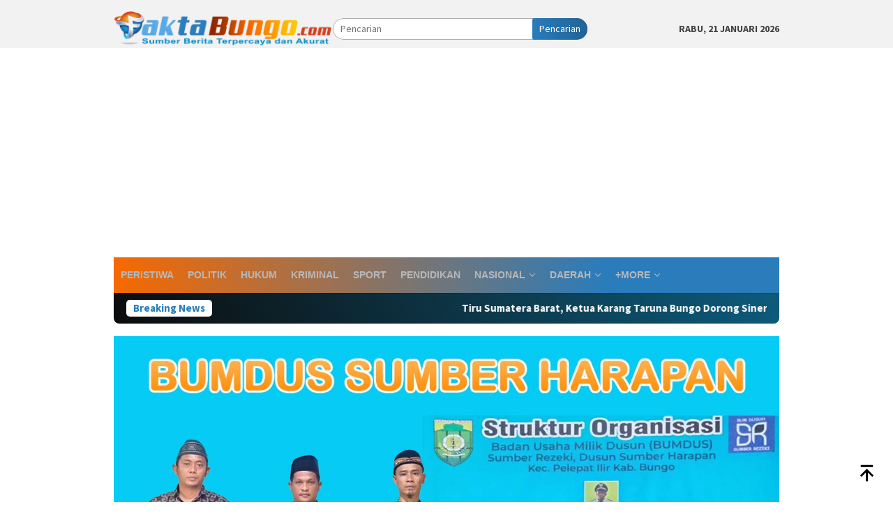

--- FILE ---
content_type: text/html; charset=UTF-8
request_url: https://faktabungo.com/2020/01/02/pengambilan-sumpah-dan-pelantikan-bpd-dusun-pulau-kerakap-sukses/
body_size: 24854
content:
<!DOCTYPE html>
<html lang="id">
<head itemscope="itemscope" itemtype="http://schema.org/WebSite">
<meta charset="UTF-8">
<meta name="viewport" content="width=device-width, initial-scale=1">
<link rel="profile" href="http://gmpg.org/xfn/11">

<meta name='robots' content='index, follow, max-snippet:-1, max-image-preview:large, max-video-preview:-1' />
<meta name="google" content="nositelinkssearchbox" ><link rel="canonical" href="https://faktabungo.com/2020/01/02/pengambilan-sumpah-dan-pelantikan-bpd-dusun-pulau-kerakap-sukses/" />
<meta name="description" content="FaktaBungo.com &#8211; Setelah Pemilihan Badan Permusyawaratan Dusun (BPD) pada bulan juli 2019 kemarin, pada hari kamis ..Baca Selengkapnya..."><script type="application/ld+json">{"@context":"https://schema.org","@type":"Organization","@id":"https://faktabungo.com/#","name":"","url":"https://faktabungo.com","logo":{"@type":"ImageObject","@id":"https://faktabungo.com/#logo","inLanguage":"id"},"description":"FAKTA BUNGO","sameAs":["https://x.com/"]}</script><meta property="og:url" content="https://faktabungo.com/2020/01/02/pengambilan-sumpah-dan-pelantikan-bpd-dusun-pulau-kerakap-sukses/" /><meta property="og:site_name" content="FAKTA BUNGO" /><meta property="og:locale" content="id_ID" /><meta property="og:type" content="article" /><meta property="og:title" content="Pengambilan Sumpah Dan Pelantikan BPD Dusun Pulau Kerakap Sukses - FAKTA BUNGO" /><meta property="og:description" content="FaktaBungo.com &#8211; Setelah Pemilihan Badan Permusyawaratan Dusun (BPD) pada bulan juli 2019 kemarin, pada hari kamis ..Baca Selengkapnya... " /><meta property="og:image" content="https://faktabungo.com/wp-content/uploads/2020/01/IMG-20200102-WA0043.jpg" /><meta property="og:secure_url" content="https://faktabungo.com/wp-content/uploads/2020/01/IMG-20200102-WA0043.jpg" /><meta name="twitter:card" content="summary"/><meta name="twitter:locale" content="id_ID"/><meta name="twitter:title"  content="Pengambilan Sumpah Dan Pelantikan BPD Dusun Pulau Kerakap Sukses - FAKTA BUNGO"/><meta name="twitter:description" content="FaktaBungo.com &#8211; Setelah Pemilihan Badan Permusyawaratan Dusun (BPD) pada bulan juli 2019 kemarin, pada hari kamis ..Baca Selengkapnya... "/><meta name="twitter:url" content="https://faktabungo.com/2020/01/02/pengambilan-sumpah-dan-pelantikan-bpd-dusun-pulau-kerakap-sukses/"/><meta name="twitter:image" content="https://faktabungo.com/wp-content/uploads/2020/01/IMG-20200102-WA0043.jpg"/>
	<!-- This site is optimized with the Yoast SEO plugin v26.8 - https://yoast.com/product/yoast-seo-wordpress/ -->
	<title>Pengambilan Sumpah Dan Pelantikan BPD Dusun Pulau Kerakap Sukses - FAKTA BUNGO</title>
	<link rel="canonical" href="https://faktabungo.com/2020/01/02/pengambilan-sumpah-dan-pelantikan-bpd-dusun-pulau-kerakap-sukses/" />
	<meta property="og:locale" content="id_ID" />
	<meta property="og:type" content="article" />
	<meta property="og:title" content="Pengambilan Sumpah Dan Pelantikan BPD Dusun Pulau Kerakap Sukses - FAKTA BUNGO" />
	<meta property="og:description" content="FaktaBungo.com &#8211; Setelah Pemilihan Badan Permusyawaratan Dusun (BPD) pada bulan juli 2019 kemarin, pada hari kamis ..Baca Selengkapnya..." />
	<meta property="og:url" content="https://faktabungo.com/2020/01/02/pengambilan-sumpah-dan-pelantikan-bpd-dusun-pulau-kerakap-sukses/" />
	<meta property="og:site_name" content="FAKTA BUNGO" />
	<meta property="article:published_time" content="2020-01-02T12:24:34+00:00" />
	<meta property="og:image" content="https://faktabungo.com/wp-content/uploads/2020/01/IMG-20200102-WA0043.jpg" />
	<meta property="og:image:width" content="720" />
	<meta property="og:image:height" content="960" />
	<meta property="og:image:type" content="image/jpeg" />
	<meta name="author" content="Fakta Bungo" />
	<meta name="twitter:card" content="summary_large_image" />
	<meta name="twitter:label1" content="Ditulis oleh" />
	<meta name="twitter:data1" content="Fakta Bungo" />
	<meta name="twitter:label2" content="Estimasi waktu membaca" />
	<meta name="twitter:data2" content="1 menit" />
	<script type="application/ld+json" class="yoast-schema-graph">{"@context":"https://schema.org","@graph":[{"@type":"Article","@id":"https://faktabungo.com/2020/01/02/pengambilan-sumpah-dan-pelantikan-bpd-dusun-pulau-kerakap-sukses/#article","isPartOf":{"@id":"https://faktabungo.com/2020/01/02/pengambilan-sumpah-dan-pelantikan-bpd-dusun-pulau-kerakap-sukses/"},"author":{"name":"Fakta Bungo","@id":"https://faktabungo.com/#/schema/person/91b098e196d48bc2360f855fca283e73"},"headline":"Pengambilan Sumpah Dan Pelantikan BPD Dusun Pulau Kerakap Sukses","datePublished":"2020-01-02T12:24:34+00:00","mainEntityOfPage":{"@id":"https://faktabungo.com/2020/01/02/pengambilan-sumpah-dan-pelantikan-bpd-dusun-pulau-kerakap-sukses/"},"wordCount":259,"publisher":{"@id":"https://faktabungo.com/#organization"},"image":{"@id":"https://faktabungo.com/2020/01/02/pengambilan-sumpah-dan-pelantikan-bpd-dusun-pulau-kerakap-sukses/#primaryimage"},"thumbnailUrl":"https://faktabungo.com/wp-content/uploads/2020/01/IMG-20200102-WA0043.jpg","keywords":["BPD","Pelantikan","Pulau Kerakap"],"articleSection":["BUNGO","DAERAH"],"inLanguage":"id"},{"@type":"WebPage","@id":"https://faktabungo.com/2020/01/02/pengambilan-sumpah-dan-pelantikan-bpd-dusun-pulau-kerakap-sukses/","url":"https://faktabungo.com/2020/01/02/pengambilan-sumpah-dan-pelantikan-bpd-dusun-pulau-kerakap-sukses/","name":"Pengambilan Sumpah Dan Pelantikan BPD Dusun Pulau Kerakap Sukses - FAKTA BUNGO","isPartOf":{"@id":"https://faktabungo.com/#website"},"primaryImageOfPage":{"@id":"https://faktabungo.com/2020/01/02/pengambilan-sumpah-dan-pelantikan-bpd-dusun-pulau-kerakap-sukses/#primaryimage"},"image":{"@id":"https://faktabungo.com/2020/01/02/pengambilan-sumpah-dan-pelantikan-bpd-dusun-pulau-kerakap-sukses/#primaryimage"},"thumbnailUrl":"https://faktabungo.com/wp-content/uploads/2020/01/IMG-20200102-WA0043.jpg","datePublished":"2020-01-02T12:24:34+00:00","breadcrumb":{"@id":"https://faktabungo.com/2020/01/02/pengambilan-sumpah-dan-pelantikan-bpd-dusun-pulau-kerakap-sukses/#breadcrumb"},"inLanguage":"id","potentialAction":[{"@type":"ReadAction","target":["https://faktabungo.com/2020/01/02/pengambilan-sumpah-dan-pelantikan-bpd-dusun-pulau-kerakap-sukses/"]}]},{"@type":"ImageObject","inLanguage":"id","@id":"https://faktabungo.com/2020/01/02/pengambilan-sumpah-dan-pelantikan-bpd-dusun-pulau-kerakap-sukses/#primaryimage","url":"https://faktabungo.com/wp-content/uploads/2020/01/IMG-20200102-WA0043.jpg","contentUrl":"https://faktabungo.com/wp-content/uploads/2020/01/IMG-20200102-WA0043.jpg","width":720,"height":960},{"@type":"BreadcrumbList","@id":"https://faktabungo.com/2020/01/02/pengambilan-sumpah-dan-pelantikan-bpd-dusun-pulau-kerakap-sukses/#breadcrumb","itemListElement":[{"@type":"ListItem","position":1,"name":"Beranda","item":"https://faktabungo.com/"},{"@type":"ListItem","position":2,"name":"Pengambilan Sumpah Dan Pelantikan BPD Dusun Pulau Kerakap Sukses"}]},{"@type":"WebSite","@id":"https://faktabungo.com/#website","url":"https://faktabungo.com/","name":"FAKTA BUNGO","description":"Fakta yang Akurat","publisher":{"@id":"https://faktabungo.com/#organization"},"potentialAction":[{"@type":"SearchAction","target":{"@type":"EntryPoint","urlTemplate":"https://faktabungo.com/?s={search_term_string}"},"query-input":{"@type":"PropertyValueSpecification","valueRequired":true,"valueName":"search_term_string"}}],"inLanguage":"id"},{"@type":"Organization","@id":"https://faktabungo.com/#organization","name":"Fakta BUNGO","url":"https://faktabungo.com/","logo":{"@type":"ImageObject","inLanguage":"id","@id":"https://faktabungo.com/#/schema/logo/image/","url":"https://faktabungo.com/wp-content/uploads/2021/02/logo-new.png","contentUrl":"https://faktabungo.com/wp-content/uploads/2021/02/logo-new.png","width":400,"height":83,"caption":"Fakta BUNGO"},"image":{"@id":"https://faktabungo.com/#/schema/logo/image/"}},{"@type":"Person","@id":"https://faktabungo.com/#/schema/person/91b098e196d48bc2360f855fca283e73","name":"Fakta Bungo","image":{"@type":"ImageObject","inLanguage":"id","@id":"https://faktabungo.com/#/schema/person/image/","url":"https://secure.gravatar.com/avatar/9f6a37dcf9252848954335953b1b22aecb7fa0bf88a664827a27666b3858083c?s=96&d=mm&r=g","contentUrl":"https://secure.gravatar.com/avatar/9f6a37dcf9252848954335953b1b22aecb7fa0bf88a664827a27666b3858083c?s=96&d=mm&r=g","caption":"Fakta Bungo"},"sameAs":["FaktaBungo"],"url":"https://faktabungo.com/author/fikar/"}]}</script>
	<!-- / Yoast SEO plugin. -->


<link rel='dns-prefetch' href='//connect.facebook.net' />
<link rel='dns-prefetch' href='//fonts.googleapis.com' />
<link rel="alternate" type="application/rss+xml" title="FAKTA BUNGO &raquo; Feed" href="https://faktabungo.com/feed/" />
<link rel="alternate" type="application/rss+xml" title="FAKTA BUNGO &raquo; Umpan Komentar" href="https://faktabungo.com/comments/feed/" />
<link rel="alternate" title="oEmbed (JSON)" type="application/json+oembed" href="https://faktabungo.com/wp-json/oembed/1.0/embed?url=https%3A%2F%2Ffaktabungo.com%2F2020%2F01%2F02%2Fpengambilan-sumpah-dan-pelantikan-bpd-dusun-pulau-kerakap-sukses%2F" />
<link rel="alternate" title="oEmbed (XML)" type="text/xml+oembed" href="https://faktabungo.com/wp-json/oembed/1.0/embed?url=https%3A%2F%2Ffaktabungo.com%2F2020%2F01%2F02%2Fpengambilan-sumpah-dan-pelantikan-bpd-dusun-pulau-kerakap-sukses%2F&#038;format=xml" />
<style id='wp-img-auto-sizes-contain-inline-css' type='text/css'>
img:is([sizes=auto i],[sizes^="auto," i]){contain-intrinsic-size:3000px 1500px}
/*# sourceURL=wp-img-auto-sizes-contain-inline-css */
</style>
<link rel='stylesheet' id='bloggingpro-fonts-css' href='https://fonts.googleapis.com/css?family=Source+Sans+Pro%3Aregular%2Citalic%2C700%2C300%26subset%3Dlatin%2C&#038;ver=1.4.1' type='text/css' media='all' />
<link rel='stylesheet' id='bloggingpro-style-css' href='https://faktabungo.com/wp-content/themes/bloggingpro/style.css?ver=1.4.1' type='text/css' media='all' />
<style id='bloggingpro-style-inline-css' type='text/css'>
kbd,a.button,button,.button,button.button,input[type="button"],input[type="reset"],input[type="submit"],.tagcloud a,ul.page-numbers li a.prev.page-numbers,ul.page-numbers li a.next.page-numbers,ul.page-numbers li span.page-numbers,.page-links > .page-link-number,.cat-links ul li a,.entry-footer .tag-text,.gmr-recentposts-widget li.listpost-gallery .gmr-rp-content .gmr-metacontent .cat-links-content a,.page-links > .post-page-numbers.current span,ol.comment-list li div.reply a,#cancel-comment-reply-link,.entry-footer .tags-links a:hover,.gmr-topnotification{background-color:#2a7cbb;}#primary-menu > li ul .current-menu-item > a,#primary-menu .sub-menu > li:hover > a,.cat-links-content a,.tagcloud li:before,a:hover,a:focus,a:active,.gmr-ontop:hover path,#navigationamp button.close-topnavmenu-wrap,.sidr a#sidr-id-close-topnavmenu-button,.sidr-class-menu-item i._mi,.sidr-class-menu-item img._mi,.text-marquee{color:#2a7cbb;}.widget-title:after,a.button,button,.button,button.button,input[type="button"],input[type="reset"],input[type="submit"],.tagcloud a,.sticky .gmr-box-content,.bypostauthor > .comment-body,.gmr-ajax-loader div:nth-child(1),.gmr-ajax-loader div:nth-child(2),.entry-footer .tags-links a:hover{border-color:#2a7cbb;}a,.gmr-ontop path{color:#2e2e2e;}.entry-content-single p a{color:#FF5722;}body{color:#444444;font-family:"Source Sans Pro","Helvetica Neue",sans-serif;font-weight:500;font-size:14px;}.site-header{background-image:url();-webkit-background-size:auto;-moz-background-size:auto;-o-background-size:auto;background-size:auto;background-repeat:repeat;background-position:center top;background-attachment:scroll;}.site-header,.gmr-verytopbanner{background-color:#f2f2f2;}.site-title a{color:#FF5722;}.site-description{color:#999999;}.top-header{background-color:#ffffff;}#gmr-responsive-menu,.gmr-mainmenu #primary-menu > li > a,.search-trigger .gmr-icon{color:#b7b7b7;}.gmr-mainmenu #primary-menu > li.menu-border > a span,.gmr-mainmenu #primary-menu > li.page_item_has_children > a:after,.gmr-mainmenu #primary-menu > li.menu-item-has-children > a:after,.gmr-mainmenu #primary-menu .sub-menu > li.page_item_has_children > a:after,.gmr-mainmenu #primary-menu .sub-menu > li.menu-item-has-children > a:after{border-color:#b7b7b7;}#gmr-responsive-menu:hover,.gmr-mainmenu #primary-menu > li:hover > a,.gmr-mainmenu #primary-menu > .current-menu-item > a,.gmr-mainmenu #primary-menu .current-menu-ancestor > a,.gmr-mainmenu #primary-menu .current_page_item > a,.gmr-mainmenu #primary-menu .current_page_ancestor > a,.search-trigger .gmr-icon:hover{color:#ff0000;}.gmr-mainmenu #primary-menu > li.menu-border:hover > a span,.gmr-mainmenu #primary-menu > li.menu-border.current-menu-item > a span,.gmr-mainmenu #primary-menu > li.menu-border.current-menu-ancestor > a span,.gmr-mainmenu #primary-menu > li.menu-border.current_page_item > a span,.gmr-mainmenu #primary-menu > li.menu-border.current_page_ancestor > a span,.gmr-mainmenu #primary-menu > li.page_item_has_children:hover > a:after,.gmr-mainmenu #primary-menu > li.menu-item-has-children:hover > a:after,.gmr-mainmenu #primary-menu .sub-menu > li.page_item_has_children:hover > a:after,.gmr-mainmenu #primary-menu .sub-menu > li.menu-item-has-children:hover > a:after{border-color:#ff0000;}.secondwrap-menu .gmr-mainmenu #primary-menu > li > a,.secondwrap-menu .search-trigger .gmr-icon{color:#ffffff;}#primary-menu > li.menu-border > a span{border-color:#ffffff;}.secondwrap-menu .gmr-mainmenu #primary-menu > li:hover > a,.secondwrap-menu .gmr-mainmenu #primary-menu > .current-menu-item > a,.secondwrap-menu .gmr-mainmenu #primary-menu .current-menu-ancestor > a,.secondwrap-menu .gmr-mainmenu #primary-menu .current_page_item > a,.secondwrap-menu .gmr-mainmenu #primary-menu .current_page_ancestor > a,.secondwrap-menu .gmr-mainmenu #primary-menu > li.page_item_has_children:hover > a:after,.secondwrap-menu .gmr-mainmenu #primary-menu > li.menu-item-has-children:hover > a:after,.secondwrap-menu .gmr-mainmenu #primary-menu .sub-menu > li.page_item_has_children:hover > a:after,.secondwrap-menu .gmr-mainmenu #primary-menu .sub-menu > li.menu-item-has-children:hover > a:after,.secondwrap-menu .search-trigger .gmr-icon:hover{color:#FF5722;}.secondwrap-menu .gmr-mainmenu #primary-menu > li.menu-border:hover > a span,.secondwrap-menu .gmr-mainmenu #primary-menu > li.menu-border.current-menu-item > a span,.secondwrap-menu .gmr-mainmenu #primary-menu > li.menu-border.current-menu-ancestor > a span,.secondwrap-menu .gmr-mainmenu #primary-menu > li.menu-border.current_page_item > a span,.secondwrap-menu .gmr-mainmenu #primary-menu > li.menu-border.current_page_ancestor > a span,.secondwrap-menu .gmr-mainmenu #primary-menu > li.page_item_has_children:hover > a:after,.secondwrap-menu .gmr-mainmenu #primary-menu > li.menu-item-has-children:hover > a:after,.secondwrap-menu .gmr-mainmenu #primary-menu .sub-menu > li.page_item_has_children:hover > a:after,.secondwrap-menu .gmr-mainmenu #primary-menu .sub-menu > li.menu-item-has-children:hover > a:after{border-color:#FF5722;}h1,h2,h3,h4,h5,h6,.h1,.h2,.h3,.h4,.h5,.h6,.site-title,#primary-menu > li > a,.gmr-rp-biglink a,.gmr-rp-link a,.gmr-gallery-related ul li p a{font-family:"Helvetica Neue",sans-serif;}.entry-main-single,.entry-main-single p{font-size:16px;}h1.title,h1.entry-title{font-size:32px;}h2.entry-title{font-size:18px;}.footer-container{background-color:#0d5b7c;}.widget-footer,.content-footer,.site-footer,.content-footer h3.widget-title{color:#ffffff;}.widget-footer a,.content-footer a,.site-footer a{color:#ffffff;}.widget-footer a:hover,.content-footer a:hover,.site-footer a:hover{color:#FF5722;}
/*# sourceURL=bloggingpro-style-inline-css */
</style>
<link rel="https://api.w.org/" href="https://faktabungo.com/wp-json/" /><link rel="alternate" title="JSON" type="application/json" href="https://faktabungo.com/wp-json/wp/v2/posts/3307" /><link rel="EditURI" type="application/rsd+xml" title="RSD" href="https://faktabungo.com/xmlrpc.php?rsd" />
<meta name="generator" content="WordPress 6.9" />
<link rel='shortlink' href='https://faktabungo.com/?p=3307' />
<script type="application/ld+json">{"@context":"https://schema.org","@graph":[{"@type":"Article","name":"Article","articleType":"Article","url":"https://faktabungo.com/2020/01/02/pengambilan-sumpah-dan-pelantikan-bpd-dusun-pulau-kerakap-sukses/","headline":"Pengambilan Sumpah Dan Pelantikan BPD Dusun Pulau Kerakap Sukses","description":"FaktaBungo.com &#8211; Setelah Pemilihan Badan Permusyawaratan Dusun (BPD) pada bulan juli 2019 kemarin, pada hari kamis <a class=\"read-more\"...","datePublished":"2020-01-02T12:24:34+00:00","wordCount":"250","image":"https://faktabungo.com/wp-content/uploads/2020/01/IMG-20200102-WA0043.jpg","author":"Fakta Bungo","@id":"https://faktabungo.com/2020/01/02/pengambilan-sumpah-dan-pelantikan-bpd-dusun-pulau-kerakap-sukses/#article"},{"@type":"WebSite","name":"FAKTA BUNGO","description":"Fakta yang Akurat","url":"https://faktabungo.com","inLanguage":"id_ID","@id":"https://faktabungo.com#website"},{"@type":"WebPage","name":"Pengambilan Sumpah Dan Pelantikan BPD Dusun Pulau Kerakap Sukses","url":"https://faktabungo.com/2020/01/02/pengambilan-sumpah-dan-pelantikan-bpd-dusun-pulau-kerakap-sukses/","description":"FaktaBungo.com &#8211; Setelah Pemilihan Badan Permusyawaratan Dusun (BPD) pada bulan juli 2019 kemarin, pada hari kamis <a class=\"read-more\"...","publisher":"Fakta Bungo","inLanguage":"id_ID","@id":"https://faktabungo.com/2020/01/02/pengambilan-sumpah-dan-pelantikan-bpd-dusun-pulau-kerakap-sukses/#webpage"},{"@type":"BreadcrumbList","@id":"https://faktabungo.com/2020/01/02/pengambilan-sumpah-dan-pelantikan-bpd-dusun-pulau-kerakap-sukses/#breadcrumblist","itemListElement":[{"@type":"ListItem","position":1,"item":{"@id":"https://faktabungo.com","name":"Home"}},{"@type":"ListItem","position":2,"item":{"@id":"https://faktabungo.com/category/daerah/bungo/","name":"BUNGO"}},{"@type":"ListItem","position":3,"item":{"@id":"https://faktabungo.com/2020/01/02/pengambilan-sumpah-dan-pelantikan-bpd-dusun-pulau-kerakap-sukses/","name":"Pengambilan Sumpah Dan Pelantikan BPD Dusun Pulau Kerakap Sukses"}}]},{"@type":"SearchAction","@id":"https://faktabungo.com#searchaction","target":"https://faktabungo.com/?s={search_term_string}","query-input":"required name=search_term_string"},{"@type":"Person","name":"Fakta Bungo","url":"https://faktabungo.com/author/","brand":"FAKTA BUNGO","description":"Fakta yang Akurat","image":"https://secure.gravatar.com/avatar/9f6a37dcf9252848954335953b1b22aecb7fa0bf88a664827a27666b3858083c?s=96&d=mm&r=g","@id":"https://faktabungo.com/author/#person"}]}</script>
<script data-ad-client="ca-pub-3349629818112125" async src="https://pagead2.googlesyndication.com/pagead/js/adsbygoogle.js"></script>
<!-- Global site tag (gtag.js) - Google Analytics -->
<script async src="https://www.googletagmanager.com/gtag/js?id=G-QX572C4SWG"></script>
<script>
  window.dataLayer = window.dataLayer || [];
  function gtag(){dataLayer.push(arguments);}
  gtag('js', new Date());

  gtag('config', 'G-QX572C4SWG');
</script>
<script data-ad-client="ca-pub-3349629818112125" async src="https://pagead2.googlesyndication.com/pagead/js/adsbygoogle.js"></script><style type="text/css" id="custom-background-css">
body.custom-background { background-color: #ffffff; }
</style>
	<link rel="icon" href="https://faktabungo.com/wp-content/uploads/2025/06/cropped-icon-32x32.png" sizes="32x32" />
<link rel="icon" href="https://faktabungo.com/wp-content/uploads/2025/06/cropped-icon-192x192.png" sizes="192x192" />
<link rel="apple-touch-icon" href="https://faktabungo.com/wp-content/uploads/2025/06/cropped-icon-180x180.png" />
<meta name="msapplication-TileImage" content="https://faktabungo.com/wp-content/uploads/2025/06/cropped-icon-270x270.png" />
		<style type="text/css" id="wp-custom-css">
			.gmr-topnotification {
    padding: 10px 18px;
    width: 100%;
    color: #ffffff;
    font-weight: 700;
    line-height: 18px;
    font-size: 15px;
	-webkit-border-radius: 10;
    white-space: nowrap;
    overflow: hidden;
    box-sizing: border-box;
    display: inline-flex;
background: linear-gradient(66deg, #0c0c0c 0%, #0d5b7c 100%);
}
/*widget title*/
.widget-title {
    background: linear-gradient(90deg,#0c0c0c 0,#2a7cbb 74%);
    padding-bottom: 10px;
    text-align: center;
    color: white;
    padding-top: 10px;

}
.widget-title{border-bottom:3px solid red;border-bottom-color:linear-gradient(to right,red,yellow)}
/***new***/
.mainwrap-menu {
    padding-left: 10px;
    padding-right: 10px;
    color: white;
    background: linear-gradient(90deg,#f76900 0,#2a7cbb 74%);
    box-shadow: 0 1px 0 0 rgba(0,0,0,.1);
}
/******/
.gmr-mobilemenu {
    padding-left: 10px;
    padding-right: 10px;
    color: white;
    background: linear-gradient(90deg,#0c0c0c 0,#2a7cbb 74%);
    box-shadow: 0 1px 0 0 rgba(0,0,0,.1);
}
/******/
.gmr-mobilemenu ul li a { color: white;font-weight: 700;padding: 7px 14px 7px 0;display: block;}
/******/
.footer-container {
    background: linear-gradient(90deg,#0c0c0c 0,#0d5b7c 74%);
    padding-bottom: 10px;
    text-align: center;
    color: white;
    padding-top: 10px;

}
/******/

.content-thumbnail:after, .content-thumbnail:before {
  content: "";
  position: absolute;
  pointer-events: none;
  opacity: 1;
  z-index: 3;
  transform: rotate(5deg);
}
.content-thumbnail:before {
  top: 0;
  right: 51%;
  bottom: 0;
  left: 50%;
  background: rgba(255, 255, 255, 0.3);
}
.content-thumbnail:after {
  top: 50%;
  right: 0;
  bottom: 50%;
  left: 0;
  background: rgba(255, 255, 255, 0.6);
}
.content-thumbnail:hover:before {
  left: 0;
  right: 0;
  opacity: 0;
  transition: all 900ms linear;
}
.content-thumbnail:hover:after {
  top: 0;
  bottom: 0;
  opacity: 0;
  transition: all 900ms linear;
}
.content-thumbnail:hover img {
  transform: scale(1.05);
}
/******/

.other-content-thumbnail:after, .other-content-thumbnail:before {
  content: "";
  position: absolute;
  pointer-events: none;
  opacity: 1;
  z-index: 3;
  transform: rotate(5deg);
}
.other-content-thumbnail:before {
  top: 0;
  right: 51%;
  bottom: 0;
  left: 50%;
  background: rgba(255, 255, 255, 0.3);
}
.other-content-thumbnail:after {
  top: 50%;
  right: 0;
  bottom: 50%;
  left: 0;
  background: rgba(255, 255, 255, 0.6);
}
.other-content-thumbnail:hover:before {
  left: 0;
  right: 0;
  opacity: 0;
  transition: all 900ms linear;
}
.other-content-thumbnail:hover:after {
  top: 0;
  bottom: 0;
  opacity: 0;
  transition: all 900ms linear;
}
.other-content-thumbnail:hover img {
  transform: scale(1.05);
}
/******/
.gmr-rp-image a img {
 border-radius: 10px;

}
.gmr-rp-image:after, .gmr-rp-image:before {
  content: "";
  position: absolute;
  pointer-events: none;
  opacity: 1;
  z-index: 3;
  transform: rotate(5deg);
}
.gmr-rp-image:before {
  top: 0;
  right: 51%;
  bottom: 0;
  left: 50%;
  background: rgba(255, 255, 255, 0.3);
}
.gmr-rp-image:after {
  top: 50%;
  right: 0;
  bottom: 50%;
  left: 0;
  background: rgba(255, 255, 255, 0.6);
}
.gmr-rp-image:hover:before {
  left: 0;
  right: 0;
  opacity: 0;
  transition: all 900ms linear;
}
.gmr-rp-image:hover:after {
  top: 0;
  bottom: 0;
  opacity: 0;
  transition: all 900ms linear;
}
.gmr-rp-image:hover img {
  transform: scale(1.05);
}
		</style>
		<style id='global-styles-inline-css' type='text/css'>
:root{--wp--preset--aspect-ratio--square: 1;--wp--preset--aspect-ratio--4-3: 4/3;--wp--preset--aspect-ratio--3-4: 3/4;--wp--preset--aspect-ratio--3-2: 3/2;--wp--preset--aspect-ratio--2-3: 2/3;--wp--preset--aspect-ratio--16-9: 16/9;--wp--preset--aspect-ratio--9-16: 9/16;--wp--preset--color--black: #000000;--wp--preset--color--cyan-bluish-gray: #abb8c3;--wp--preset--color--white: #ffffff;--wp--preset--color--pale-pink: #f78da7;--wp--preset--color--vivid-red: #cf2e2e;--wp--preset--color--luminous-vivid-orange: #ff6900;--wp--preset--color--luminous-vivid-amber: #fcb900;--wp--preset--color--light-green-cyan: #7bdcb5;--wp--preset--color--vivid-green-cyan: #00d084;--wp--preset--color--pale-cyan-blue: #8ed1fc;--wp--preset--color--vivid-cyan-blue: #0693e3;--wp--preset--color--vivid-purple: #9b51e0;--wp--preset--gradient--vivid-cyan-blue-to-vivid-purple: linear-gradient(135deg,rgb(6,147,227) 0%,rgb(155,81,224) 100%);--wp--preset--gradient--light-green-cyan-to-vivid-green-cyan: linear-gradient(135deg,rgb(122,220,180) 0%,rgb(0,208,130) 100%);--wp--preset--gradient--luminous-vivid-amber-to-luminous-vivid-orange: linear-gradient(135deg,rgb(252,185,0) 0%,rgb(255,105,0) 100%);--wp--preset--gradient--luminous-vivid-orange-to-vivid-red: linear-gradient(135deg,rgb(255,105,0) 0%,rgb(207,46,46) 100%);--wp--preset--gradient--very-light-gray-to-cyan-bluish-gray: linear-gradient(135deg,rgb(238,238,238) 0%,rgb(169,184,195) 100%);--wp--preset--gradient--cool-to-warm-spectrum: linear-gradient(135deg,rgb(74,234,220) 0%,rgb(151,120,209) 20%,rgb(207,42,186) 40%,rgb(238,44,130) 60%,rgb(251,105,98) 80%,rgb(254,248,76) 100%);--wp--preset--gradient--blush-light-purple: linear-gradient(135deg,rgb(255,206,236) 0%,rgb(152,150,240) 100%);--wp--preset--gradient--blush-bordeaux: linear-gradient(135deg,rgb(254,205,165) 0%,rgb(254,45,45) 50%,rgb(107,0,62) 100%);--wp--preset--gradient--luminous-dusk: linear-gradient(135deg,rgb(255,203,112) 0%,rgb(199,81,192) 50%,rgb(65,88,208) 100%);--wp--preset--gradient--pale-ocean: linear-gradient(135deg,rgb(255,245,203) 0%,rgb(182,227,212) 50%,rgb(51,167,181) 100%);--wp--preset--gradient--electric-grass: linear-gradient(135deg,rgb(202,248,128) 0%,rgb(113,206,126) 100%);--wp--preset--gradient--midnight: linear-gradient(135deg,rgb(2,3,129) 0%,rgb(40,116,252) 100%);--wp--preset--font-size--small: 13px;--wp--preset--font-size--medium: 20px;--wp--preset--font-size--large: 36px;--wp--preset--font-size--x-large: 42px;--wp--preset--spacing--20: 0.44rem;--wp--preset--spacing--30: 0.67rem;--wp--preset--spacing--40: 1rem;--wp--preset--spacing--50: 1.5rem;--wp--preset--spacing--60: 2.25rem;--wp--preset--spacing--70: 3.38rem;--wp--preset--spacing--80: 5.06rem;--wp--preset--shadow--natural: 6px 6px 9px rgba(0, 0, 0, 0.2);--wp--preset--shadow--deep: 12px 12px 50px rgba(0, 0, 0, 0.4);--wp--preset--shadow--sharp: 6px 6px 0px rgba(0, 0, 0, 0.2);--wp--preset--shadow--outlined: 6px 6px 0px -3px rgb(255, 255, 255), 6px 6px rgb(0, 0, 0);--wp--preset--shadow--crisp: 6px 6px 0px rgb(0, 0, 0);}:where(.is-layout-flex){gap: 0.5em;}:where(.is-layout-grid){gap: 0.5em;}body .is-layout-flex{display: flex;}.is-layout-flex{flex-wrap: wrap;align-items: center;}.is-layout-flex > :is(*, div){margin: 0;}body .is-layout-grid{display: grid;}.is-layout-grid > :is(*, div){margin: 0;}:where(.wp-block-columns.is-layout-flex){gap: 2em;}:where(.wp-block-columns.is-layout-grid){gap: 2em;}:where(.wp-block-post-template.is-layout-flex){gap: 1.25em;}:where(.wp-block-post-template.is-layout-grid){gap: 1.25em;}.has-black-color{color: var(--wp--preset--color--black) !important;}.has-cyan-bluish-gray-color{color: var(--wp--preset--color--cyan-bluish-gray) !important;}.has-white-color{color: var(--wp--preset--color--white) !important;}.has-pale-pink-color{color: var(--wp--preset--color--pale-pink) !important;}.has-vivid-red-color{color: var(--wp--preset--color--vivid-red) !important;}.has-luminous-vivid-orange-color{color: var(--wp--preset--color--luminous-vivid-orange) !important;}.has-luminous-vivid-amber-color{color: var(--wp--preset--color--luminous-vivid-amber) !important;}.has-light-green-cyan-color{color: var(--wp--preset--color--light-green-cyan) !important;}.has-vivid-green-cyan-color{color: var(--wp--preset--color--vivid-green-cyan) !important;}.has-pale-cyan-blue-color{color: var(--wp--preset--color--pale-cyan-blue) !important;}.has-vivid-cyan-blue-color{color: var(--wp--preset--color--vivid-cyan-blue) !important;}.has-vivid-purple-color{color: var(--wp--preset--color--vivid-purple) !important;}.has-black-background-color{background-color: var(--wp--preset--color--black) !important;}.has-cyan-bluish-gray-background-color{background-color: var(--wp--preset--color--cyan-bluish-gray) !important;}.has-white-background-color{background-color: var(--wp--preset--color--white) !important;}.has-pale-pink-background-color{background-color: var(--wp--preset--color--pale-pink) !important;}.has-vivid-red-background-color{background-color: var(--wp--preset--color--vivid-red) !important;}.has-luminous-vivid-orange-background-color{background-color: var(--wp--preset--color--luminous-vivid-orange) !important;}.has-luminous-vivid-amber-background-color{background-color: var(--wp--preset--color--luminous-vivid-amber) !important;}.has-light-green-cyan-background-color{background-color: var(--wp--preset--color--light-green-cyan) !important;}.has-vivid-green-cyan-background-color{background-color: var(--wp--preset--color--vivid-green-cyan) !important;}.has-pale-cyan-blue-background-color{background-color: var(--wp--preset--color--pale-cyan-blue) !important;}.has-vivid-cyan-blue-background-color{background-color: var(--wp--preset--color--vivid-cyan-blue) !important;}.has-vivid-purple-background-color{background-color: var(--wp--preset--color--vivid-purple) !important;}.has-black-border-color{border-color: var(--wp--preset--color--black) !important;}.has-cyan-bluish-gray-border-color{border-color: var(--wp--preset--color--cyan-bluish-gray) !important;}.has-white-border-color{border-color: var(--wp--preset--color--white) !important;}.has-pale-pink-border-color{border-color: var(--wp--preset--color--pale-pink) !important;}.has-vivid-red-border-color{border-color: var(--wp--preset--color--vivid-red) !important;}.has-luminous-vivid-orange-border-color{border-color: var(--wp--preset--color--luminous-vivid-orange) !important;}.has-luminous-vivid-amber-border-color{border-color: var(--wp--preset--color--luminous-vivid-amber) !important;}.has-light-green-cyan-border-color{border-color: var(--wp--preset--color--light-green-cyan) !important;}.has-vivid-green-cyan-border-color{border-color: var(--wp--preset--color--vivid-green-cyan) !important;}.has-pale-cyan-blue-border-color{border-color: var(--wp--preset--color--pale-cyan-blue) !important;}.has-vivid-cyan-blue-border-color{border-color: var(--wp--preset--color--vivid-cyan-blue) !important;}.has-vivid-purple-border-color{border-color: var(--wp--preset--color--vivid-purple) !important;}.has-vivid-cyan-blue-to-vivid-purple-gradient-background{background: var(--wp--preset--gradient--vivid-cyan-blue-to-vivid-purple) !important;}.has-light-green-cyan-to-vivid-green-cyan-gradient-background{background: var(--wp--preset--gradient--light-green-cyan-to-vivid-green-cyan) !important;}.has-luminous-vivid-amber-to-luminous-vivid-orange-gradient-background{background: var(--wp--preset--gradient--luminous-vivid-amber-to-luminous-vivid-orange) !important;}.has-luminous-vivid-orange-to-vivid-red-gradient-background{background: var(--wp--preset--gradient--luminous-vivid-orange-to-vivid-red) !important;}.has-very-light-gray-to-cyan-bluish-gray-gradient-background{background: var(--wp--preset--gradient--very-light-gray-to-cyan-bluish-gray) !important;}.has-cool-to-warm-spectrum-gradient-background{background: var(--wp--preset--gradient--cool-to-warm-spectrum) !important;}.has-blush-light-purple-gradient-background{background: var(--wp--preset--gradient--blush-light-purple) !important;}.has-blush-bordeaux-gradient-background{background: var(--wp--preset--gradient--blush-bordeaux) !important;}.has-luminous-dusk-gradient-background{background: var(--wp--preset--gradient--luminous-dusk) !important;}.has-pale-ocean-gradient-background{background: var(--wp--preset--gradient--pale-ocean) !important;}.has-electric-grass-gradient-background{background: var(--wp--preset--gradient--electric-grass) !important;}.has-midnight-gradient-background{background: var(--wp--preset--gradient--midnight) !important;}.has-small-font-size{font-size: var(--wp--preset--font-size--small) !important;}.has-medium-font-size{font-size: var(--wp--preset--font-size--medium) !important;}.has-large-font-size{font-size: var(--wp--preset--font-size--large) !important;}.has-x-large-font-size{font-size: var(--wp--preset--font-size--x-large) !important;}
/*# sourceURL=global-styles-inline-css */
</style>
</head>

<body class="wp-singular post-template-default single single-post postid-3307 single-format-standard custom-background wp-theme-bloggingpro gmr-theme idtheme kentooz gmr-sticky group-blog" itemscope="itemscope" itemtype="http://schema.org/WebPage">
<div id="full-container">
<a class="skip-link screen-reader-text" href="#main">Loncat ke konten</a>


<header id="masthead" class="site-header" role="banner" itemscope="itemscope" itemtype="http://schema.org/WPHeader">
	<div class="container">
					<div class="clearfix gmr-headwrapper">

				<div class="list-table clearfix">
					<div class="table-row">
						<div class="table-cell onlymobile-menu">
															<a id="gmr-responsive-menu" href="#menus" rel="nofollow" title="Menu Mobile"><svg xmlns="http://www.w3.org/2000/svg" xmlns:xlink="http://www.w3.org/1999/xlink" aria-hidden="true" role="img" width="1em" height="1em" preserveAspectRatio="xMidYMid meet" viewBox="0 0 24 24"><path d="M3 6h18v2H3V6m0 5h18v2H3v-2m0 5h18v2H3v-2z" fill="currentColor"/></svg><span class="screen-reader-text">Menu Mobile</span></a>
													</div>
												<div class="close-topnavmenu-wrap"><a id="close-topnavmenu-button" rel="nofollow" href="#"><svg xmlns="http://www.w3.org/2000/svg" xmlns:xlink="http://www.w3.org/1999/xlink" aria-hidden="true" role="img" width="1em" height="1em" preserveAspectRatio="xMidYMid meet" viewBox="0 0 24 24"><path d="M12 20c-4.41 0-8-3.59-8-8s3.59-8 8-8s8 3.59 8 8s-3.59 8-8 8m0-18C6.47 2 2 6.47 2 12s4.47 10 10 10s10-4.47 10-10S17.53 2 12 2m2.59 6L12 10.59L9.41 8L8 9.41L10.59 12L8 14.59L9.41 16L12 13.41L14.59 16L16 14.59L13.41 12L16 9.41L14.59 8z" fill="currentColor"/></svg></a></div>
												<div class="table-cell gmr-logo">
															<div class="logo-wrap">
									<a href="https://faktabungo.com/" class="custom-logo-link" itemprop="url" title="FAKTA BUNGO">
										<img src="https://faktabungo.com/wp-content/uploads/2025/06/logobaru-scaled.png" alt="FAKTA BUNGO" title="FAKTA BUNGO" />
									</a>
								</div>
														</div>
													<div class="table-cell search">
								<a id="search-menu-button-top" class="responsive-searchbtn pull-right" href="#" rel="nofollow"><svg xmlns="http://www.w3.org/2000/svg" xmlns:xlink="http://www.w3.org/1999/xlink" aria-hidden="true" role="img" width="1em" height="1em" preserveAspectRatio="xMidYMid meet" viewBox="0 0 24 24"><g fill="none"><path d="M21 21l-4.486-4.494M19 10.5a8.5 8.5 0 1 1-17 0a8.5 8.5 0 0 1 17 0z" stroke="currentColor" stroke-width="2" stroke-linecap="round"/></g></svg></a>
								<form method="get" id="search-topsearchform-container" class="gmr-searchform searchform topsearchform" action="https://faktabungo.com/">
									<input type="text" name="s" id="s" placeholder="Pencarian" />
									<button type="submit" class="topsearch-submit">Pencarian</button>
								</form>
							</div>
							<div class="table-cell gmr-table-date">
								<span class="gmr-top-date pull-right" data-lang="id"></span>
							</div>
											</div>
				</div>
							</div>
				</div><!-- .container -->
</header><!-- #masthead -->

<div class="top-header">
	<div class="container">
	<div class="gmr-menuwrap mainwrap-menu clearfix">
		<nav id="site-navigation" class="gmr-mainmenu" role="navigation" itemscope="itemscope" itemtype="http://schema.org/SiteNavigationElement">
			<ul id="primary-menu" class="menu"><li class="menu-item menu-item-type-menulogo-btn gmr-menulogo-btn"><a href="https://faktabungo.com/" id="menulogo-button" itemprop="url" title="FAKTA BUNGO"><img src="https://faktabungo.com/wp-content/uploads/2025/06/cropped-icon.png" alt="FAKTA BUNGO" title="FAKTA BUNGO" itemprop="image" /></a></li><li id="menu-item-16" class="menu-item menu-item-type-taxonomy menu-item-object-category menu-item-16"><a href="https://faktabungo.com/category/peristiwa/" itemprop="url"><span itemprop="name">PERISTIWA</span></a></li>
<li id="menu-item-9" class="menu-item menu-item-type-taxonomy menu-item-object-category menu-item-9"><a href="https://faktabungo.com/category/politik/" itemprop="url"><span itemprop="name">POLITIK</span></a></li>
<li id="menu-item-119" class="menu-item menu-item-type-taxonomy menu-item-object-category menu-item-119"><a href="https://faktabungo.com/category/hukum/" itemprop="url"><span itemprop="name">HUKUM</span></a></li>
<li id="menu-item-4353" class="menu-item menu-item-type-taxonomy menu-item-object-category menu-item-4353"><a href="https://faktabungo.com/category/kriminal/" itemprop="url"><span itemprop="name">KRIMINAL</span></a></li>
<li id="menu-item-121" class="menu-item menu-item-type-taxonomy menu-item-object-category menu-item-121"><a href="https://faktabungo.com/category/sport/" itemprop="url"><span itemprop="name">SPORT</span></a></li>
<li id="menu-item-15" class="menu-item menu-item-type-taxonomy menu-item-object-category menu-item-15"><a href="https://faktabungo.com/category/pendidikan/" itemprop="url"><span itemprop="name">PENDIDIKAN</span></a></li>
<li id="menu-item-14" class="menu-item menu-item-type-taxonomy menu-item-object-category menu-item-has-children menu-item-14"><a href="https://faktabungo.com/category/nasional/" itemprop="url"><span itemprop="name">NASIONAL</span></a>
<ul class="sub-menu">
	<li id="menu-item-4350" class="menu-item menu-item-type-taxonomy menu-item-object-category menu-item-4350"><a href="https://faktabungo.com/category/sulsel/" itemprop="url"><span itemprop="name">SULSEL</span></a></li>
	<li id="menu-item-4348" class="menu-item menu-item-type-taxonomy menu-item-object-category menu-item-4348"><a href="https://faktabungo.com/category/jakarta/" itemprop="url"><span itemprop="name">JAKARTA</span></a></li>
	<li id="menu-item-4349" class="menu-item menu-item-type-taxonomy menu-item-object-category menu-item-4349"><a href="https://faktabungo.com/category/provinsi-jambi/" itemprop="url"><span itemprop="name">PROVINSI JAMBI</span></a></li>
	<li id="menu-item-4347" class="menu-item menu-item-type-taxonomy menu-item-object-category menu-item-4347"><a href="https://faktabungo.com/category/cengkareng/" itemprop="url"><span itemprop="name">CENGKARENG</span></a></li>
	<li id="menu-item-6781" class="menu-item menu-item-type-taxonomy menu-item-object-category menu-item-6781"><a href="https://faktabungo.com/category/medan/" itemprop="url"><span itemprop="name">MEDAN</span></a></li>
</ul>
</li>
<li id="menu-item-19541" class="menu-item menu-item-type-taxonomy menu-item-object-category current-post-ancestor current-menu-parent current-post-parent menu-item-has-children menu-item-19541"><a href="https://faktabungo.com/category/daerah/" itemprop="url"><span itemprop="name">DAERAH</span></a>
<ul class="sub-menu">
	<li id="menu-item-19545" class="menu-item menu-item-type-taxonomy menu-item-object-category menu-item-19545"><a href="https://faktabungo.com/category/daerah/kota-jambi/" itemprop="url"><span itemprop="name">KOTA JAMBI</span></a></li>
	<li id="menu-item-19543" class="menu-item menu-item-type-taxonomy menu-item-object-category current-post-ancestor current-menu-parent current-post-parent menu-item-19543"><a href="https://faktabungo.com/category/daerah/bungo/" itemprop="url"><span itemprop="name">BUNGO</span></a></li>
	<li id="menu-item-19552" class="menu-item menu-item-type-taxonomy menu-item-object-category menu-item-19552"><a href="https://faktabungo.com/category/daerah/tebo/" itemprop="url"><span itemprop="name">TEBO</span></a></li>
	<li id="menu-item-19546" class="menu-item menu-item-type-taxonomy menu-item-object-category menu-item-19546"><a href="https://faktabungo.com/category/daerah/merangin/" itemprop="url"><span itemprop="name">MERANGIN</span></a></li>
	<li id="menu-item-19548" class="menu-item menu-item-type-taxonomy menu-item-object-category menu-item-19548"><a href="https://faktabungo.com/category/daerah/sarolangun/" itemprop="url"><span itemprop="name">SAROLANGUN</span></a></li>
	<li id="menu-item-19544" class="menu-item menu-item-type-taxonomy menu-item-object-category menu-item-19544"><a href="https://faktabungo.com/category/daerah/kerinci/" itemprop="url"><span itemprop="name">KERINCI</span></a></li>
	<li id="menu-item-19549" class="menu-item menu-item-type-taxonomy menu-item-object-category menu-item-19549"><a href="https://faktabungo.com/category/daerah/sungai-penuh/" itemprop="url"><span itemprop="name">SUNGAI PENUH</span></a></li>
	<li id="menu-item-19542" class="menu-item menu-item-type-taxonomy menu-item-object-category menu-item-19542"><a href="https://faktabungo.com/category/daerah/batanghari/" itemprop="url"><span itemprop="name">BATANGHARI</span></a></li>
	<li id="menu-item-19547" class="menu-item menu-item-type-taxonomy menu-item-object-category menu-item-19547"><a href="https://faktabungo.com/category/daerah/muaro-jambi/" itemprop="url"><span itemprop="name">MUARO JAMBI</span></a></li>
	<li id="menu-item-19550" class="menu-item menu-item-type-taxonomy menu-item-object-category menu-item-19550"><a href="https://faktabungo.com/category/daerah/tanjung-jabung-barat/" itemprop="url"><span itemprop="name">TANJUNG JABUNG BARAT</span></a></li>
	<li id="menu-item-19551" class="menu-item menu-item-type-taxonomy menu-item-object-category menu-item-19551"><a href="https://faktabungo.com/category/daerah/tanjung-jabung-timur/" itemprop="url"><span itemprop="name">TANJUNG JABUNG TIMUR</span></a></li>
</ul>
</li>
<li id="menu-item-4346" class="menu-item menu-item-type-custom menu-item-object-custom menu-item-has-children menu-item-4346"><a href="#" itemprop="url"><span itemprop="name">+MORE</span></a>
<ul class="sub-menu">
	<li id="menu-item-4351" class="menu-item menu-item-type-taxonomy menu-item-object-category menu-item-4351"><a href="https://faktabungo.com/category/society/" itemprop="url"><span itemprop="name">SOCIETY</span></a></li>
	<li id="menu-item-1781" class="menu-item menu-item-type-taxonomy menu-item-object-category menu-item-1781"><a href="https://faktabungo.com/category/advetorial/" itemprop="url"><span itemprop="name">ADVETORIAL</span></a></li>
</ul>
</li>
<li class="menu-item menu-item-type-search-btn gmr-search-btn pull-right"><a id="search-menu-button" href="#" rel="nofollow"><svg xmlns="http://www.w3.org/2000/svg" xmlns:xlink="http://www.w3.org/1999/xlink" aria-hidden="true" role="img" width="1em" height="1em" preserveAspectRatio="xMidYMid meet" viewBox="0 0 24 24"><g fill="none"><path d="M21 21l-4.486-4.494M19 10.5a8.5 8.5 0 1 1-17 0a8.5 8.5 0 0 1 17 0z" stroke="currentColor" stroke-width="2" stroke-linecap="round"/></g></svg></a><div class="search-dropdown search" id="search-dropdown-container"><form method="get" class="gmr-searchform searchform" action="https://faktabungo.com/"><input type="text" name="s" id="s" placeholder="Pencarian" /></form></div></li></ul>		</nav><!-- #site-navigation -->
	</div>
		</div><!-- .container -->
</div><!-- .top-header -->
<div class="site inner-wrap" id="site-container">

<div class="container"><div class="gmr-topnotification"><div class="wrap-marquee"><div class="text-marquee">Breaking News</div><span class="marquee">				<a href="https://faktabungo.com/2026/01/21/tiru-sumatera-barat-ketua-karang-taruna-bungo-dorong-sinergi-forkopimda-dan-kapolda-jambi-untuk-percepatan-wpr/" class="gmr-recent-marquee" title="Tiru Sumatera Barat, Ketua Karang Taruna Bungo Dorong Sinergi Forkopimda dan Kapolda Jambi untuk Percepatan WPR">Tiru Sumatera Barat, Ketua Karang Taruna Bungo Dorong Sinergi Forkopimda dan Kapolda Jambi untuk Percepatan WPR</a>
							<a href="https://faktabungo.com/2026/01/21/diduga-langgar-aturan-pt-pml-bungo-belum-bayar-pesangon-pekerja-11-tahun-khairunnas-dijajah-di-tanah-air-sendiri/" class="gmr-recent-marquee" title="Diduga Langgar Aturan, PT PML Bungo Belum Bayar Pesangon Pekerja 11 Tahun, Khairunnas : Dijajah Di Tanah Air Sendiri">Diduga Langgar Aturan, PT PML Bungo Belum Bayar Pesangon Pekerja 11 Tahun, Khairunnas : Dijajah Di Tanah Air Sendiri</a>
							<a href="https://faktabungo.com/2026/01/21/faktabungo-com-turut-berduka-atas-wafatnya-manager-spbu-23-372-15-rudi-tambunan/" class="gmr-recent-marquee" title="FaktaBungo.com Turut Berduka atas Wafatnya Manager SPBU 23.372.15 Rudi Tambunan">FaktaBungo.com Turut Berduka atas Wafatnya Manager SPBU 23.372.15 Rudi Tambunan</a>
							<a href="https://faktabungo.com/2026/01/20/satresnarkoba-polres-bungo-tangkap-pemuda-dengan-5-butir-ekstasi-di-rumah-kost/" class="gmr-recent-marquee" title="Satresnarkoba Polres Bungo Tangkap Pemuda dengan 5 Butir Ekstasi di Rumah Kost">Satresnarkoba Polres Bungo Tangkap Pemuda dengan 5 Butir Ekstasi di Rumah Kost</a>
							<a href="https://faktabungo.com/2026/01/20/tim-kesebelasan-bungo-tersingkir-di-gubernur-cup-2026-edi-kusnadi-semoga-sepakbola-bungo-kembali-berjaya/" class="gmr-recent-marquee" title="Tim Kesebelasan Bungo Tersingkir di Gubernur Cup 2026, Edi Kusnadi: Semoga Sepakbola Bungo Kembali Berjaya">Tim Kesebelasan Bungo Tersingkir di Gubernur Cup 2026, Edi Kusnadi: Semoga Sepakbola Bungo Kembali Berjaya</a>
			</span></div></div></div>
<div class="gmr-topbanner text-center"><div class="container"><img src="https://faktabungo.com/wp-content/uploads/2025/11/bumdus.jpg"/></div></div>
	<div id="content" class="gmr-content">

		<div class="container">
			<div class="row">

<div id="primary" class="col-md-main">
	<div class="content-area gmr-single-wrap">
					<div class="breadcrumbs" itemscope itemtype="https://schema.org/BreadcrumbList">
																								<span class="first-item" itemprop="itemListElement" itemscope itemtype="https://schema.org/ListItem">
									<a itemscope itemtype="https://schema.org/WebPage" itemprop="item" itemid="https://faktabungo.com/" href="https://faktabungo.com/">
										<span itemprop="name">Beranda</span>
									</a>
									<span itemprop="position" content="1"></span>
								</span>
														<span class="separator"><svg xmlns="http://www.w3.org/2000/svg" xmlns:xlink="http://www.w3.org/1999/xlink" aria-hidden="true" role="img" width="1em" height="1em" preserveAspectRatio="xMidYMid meet" viewBox="0 0 24 24"><path d="M8.59 16.59L13.17 12L8.59 7.41L10 6l6 6l-6 6l-1.41-1.41z" fill="currentColor"/></svg></span>
																															<span class="0-item" itemprop="itemListElement" itemscope itemtype="http://schema.org/ListItem">
									<a itemscope itemtype="https://schema.org/WebPage" itemprop="item" itemid="https://faktabungo.com/category/daerah/" href="https://faktabungo.com/category/daerah/">
										<span itemprop="name">DAERAH</span>
									</a>
									<span itemprop="position" content="2"></span>
								</span>
														<span class="separator"><svg xmlns="http://www.w3.org/2000/svg" xmlns:xlink="http://www.w3.org/1999/xlink" aria-hidden="true" role="img" width="1em" height="1em" preserveAspectRatio="xMidYMid meet" viewBox="0 0 24 24"><path d="M8.59 16.59L13.17 12L8.59 7.41L10 6l6 6l-6 6l-1.41-1.41z" fill="currentColor"/></svg></span>
																															<span class="1-item" itemprop="itemListElement" itemscope itemtype="http://schema.org/ListItem">
									<a itemscope itemtype="https://schema.org/WebPage" itemprop="item" itemid="https://faktabungo.com/category/daerah/bungo/" href="https://faktabungo.com/category/daerah/bungo/">
										<span itemprop="name">BUNGO</span>
									</a>
									<span itemprop="position" content="3"></span>
								</span>
														<span class="separator"><svg xmlns="http://www.w3.org/2000/svg" xmlns:xlink="http://www.w3.org/1999/xlink" aria-hidden="true" role="img" width="1em" height="1em" preserveAspectRatio="xMidYMid meet" viewBox="0 0 24 24"><path d="M8.59 16.59L13.17 12L8.59 7.41L10 6l6 6l-6 6l-1.41-1.41z" fill="currentColor"/></svg></span>
																						<span class="last-item" itemscope itemtype="https://schema.org/ListItem">
							<span itemprop="name">Pengambilan Sumpah Dan Pelantikan BPD Dusun Pulau Kerakap Sukses</span>
							<span itemprop="position" content="4"></span>
						</span>
															</div>
					<main id="main" class="site-main" role="main">
		<div class="inner-container">
			
<article id="post-3307" class="post-3307 post type-post status-publish format-standard has-post-thumbnail hentry category-bungo category-daerah tag-bpd tag-pelantikan tag-pulau-kerakap" itemscope="itemscope" itemtype="http://schema.org/CreativeWork">
	<div class="gmr-box-content gmr-single">
		<header class="entry-header">
			<h1 class="entry-title" itemprop="headline">Pengambilan Sumpah Dan Pelantikan BPD Dusun Pulau Kerakap Sukses</h1><div class="list-table clearfix"><div class="table-row"><div class="table-cell gmr-gravatar-metasingle"><a class="url" href="https://faktabungo.com/author/fikar/" title="Permalink ke: Fakta Bungo" itemprop="url"><img alt='Gambar Gravatar' title='Gravatar' src='https://secure.gravatar.com/avatar/9f6a37dcf9252848954335953b1b22aecb7fa0bf88a664827a27666b3858083c?s=40&#038;d=mm&#038;r=g' srcset='https://secure.gravatar.com/avatar/9f6a37dcf9252848954335953b1b22aecb7fa0bf88a664827a27666b3858083c?s=80&#038;d=mm&#038;r=g 2x' class='avatar avatar-40 photo img-cicle' height='40' width='40' decoding='async'/></a></div><div class="table-cell gmr-content-metasingle"><div class="posted-by"> <span class="entry-author vcard" itemprop="author" itemscope="itemscope" itemtype="http://schema.org/person"><a class="url fn n" href="https://faktabungo.com/author/fikar/" title="Permalink ke: Fakta Bungo" itemprop="url"><span itemprop="name">Fakta Bungo</span></a></span></div><div class="posted-on"><time class="entry-date published updated" itemprop="dateModified" datetime="2020-01-02T19:24:34+07:00">2 Januari 2020</time><span class="meta-view">1,020 views</span></div></div><div class="table-cell gmr-content-share"><div class="pull-right"><ul class="gmr-socialicon-share"><li class="facebook"><a href="https://www.facebook.com/sharer/sharer.php?u=https%3A%2F%2Ffaktabungo.com%2F2020%2F01%2F02%2Fpengambilan-sumpah-dan-pelantikan-bpd-dusun-pulau-kerakap-sukses%2F" rel="nofollow" title="Sebarkan ini"><svg xmlns="http://www.w3.org/2000/svg" xmlns:xlink="http://www.w3.org/1999/xlink" aria-hidden="true" role="img" width="1em" height="1em" preserveAspectRatio="xMidYMid meet" viewBox="0 0 24 24"><g fill="none"><path d="M9.198 21.5h4v-8.01h3.604l.396-3.98h-4V7.5a1 1 0 0 1 1-1h3v-4h-3a5 5 0 0 0-5 5v2.01h-2l-.396 3.98h2.396v8.01z" fill="currentColor"/></g></svg></a></li><li class="twitter"><a href="https://twitter.com/intent/tweet?url=https%3A%2F%2Ffaktabungo.com%2F2020%2F01%2F02%2Fpengambilan-sumpah-dan-pelantikan-bpd-dusun-pulau-kerakap-sukses%2F&amp;text=Pengambilan%20Sumpah%20Dan%20Pelantikan%20BPD%20Dusun%20Pulau%20Kerakap%20Sukses" rel="nofollow" title="Tweet ini"><svg xmlns="http://www.w3.org/2000/svg" aria-hidden="true" role="img" width="1em" height="1em" viewBox="0 0 24 24"><path fill="currentColor" d="M18.901 1.153h3.68l-8.04 9.19L24 22.846h-7.406l-5.8-7.584l-6.638 7.584H.474l8.6-9.83L0 1.154h7.594l5.243 6.932ZM17.61 20.644h2.039L6.486 3.24H4.298Z"/></svg></a></li><li class="telegram"><a href="https://t.me/share/url?url=https%3A%2F%2Ffaktabungo.com%2F2020%2F01%2F02%2Fpengambilan-sumpah-dan-pelantikan-bpd-dusun-pulau-kerakap-sukses%2F&amp;text=Pengambilan%20Sumpah%20Dan%20Pelantikan%20BPD%20Dusun%20Pulau%20Kerakap%20Sukses" target="_blank" rel="nofollow" title="Telegram Share"><svg xmlns="http://www.w3.org/2000/svg" xmlns:xlink="http://www.w3.org/1999/xlink" aria-hidden="true" role="img" width="1em" height="1em" preserveAspectRatio="xMidYMid meet" viewBox="0 0 48 48"><path d="M41.42 7.309s3.885-1.515 3.56 2.164c-.107 1.515-1.078 6.818-1.834 12.553l-2.59 16.99s-.216 2.489-2.159 2.922c-1.942.432-4.856-1.515-5.396-1.948c-.432-.325-8.094-5.195-10.792-7.575c-.756-.65-1.62-1.948.108-3.463L33.648 18.13c1.295-1.298 2.59-4.328-2.806-.649l-15.11 10.28s-1.727 1.083-4.964.109l-7.016-2.165s-2.59-1.623 1.835-3.246c10.793-5.086 24.068-10.28 35.831-15.15z" fill="#000"/></svg></a></li><li class="whatsapp"><a href="https://api.whatsapp.com/send?text=Pengambilan%20Sumpah%20Dan%20Pelantikan%20BPD%20Dusun%20Pulau%20Kerakap%20Sukses https%3A%2F%2Ffaktabungo.com%2F2020%2F01%2F02%2Fpengambilan-sumpah-dan-pelantikan-bpd-dusun-pulau-kerakap-sukses%2F" rel="nofollow" title="WhatsApp ini"><svg xmlns="http://www.w3.org/2000/svg" xmlns:xlink="http://www.w3.org/1999/xlink" aria-hidden="true" role="img" width="1em" height="1em" preserveAspectRatio="xMidYMid meet" viewBox="0 0 24 24"><path d="M12.04 2c-5.46 0-9.91 4.45-9.91 9.91c0 1.75.46 3.45 1.32 4.95L2.05 22l5.25-1.38c1.45.79 3.08 1.21 4.74 1.21c5.46 0 9.91-4.45 9.91-9.91c0-2.65-1.03-5.14-2.9-7.01A9.816 9.816 0 0 0 12.04 2m.01 1.67c2.2 0 4.26.86 5.82 2.42a8.225 8.225 0 0 1 2.41 5.83c0 4.54-3.7 8.23-8.24 8.23c-1.48 0-2.93-.39-4.19-1.15l-.3-.17l-3.12.82l.83-3.04l-.2-.32a8.188 8.188 0 0 1-1.26-4.38c.01-4.54 3.7-8.24 8.25-8.24M8.53 7.33c-.16 0-.43.06-.66.31c-.22.25-.87.86-.87 2.07c0 1.22.89 2.39 1 2.56c.14.17 1.76 2.67 4.25 3.73c.59.27 1.05.42 1.41.53c.59.19 1.13.16 1.56.1c.48-.07 1.46-.6 1.67-1.18c.21-.58.21-1.07.15-1.18c-.07-.1-.23-.16-.48-.27c-.25-.14-1.47-.74-1.69-.82c-.23-.08-.37-.12-.56.12c-.16.25-.64.81-.78.97c-.15.17-.29.19-.53.07c-.26-.13-1.06-.39-2-1.23c-.74-.66-1.23-1.47-1.38-1.72c-.12-.24-.01-.39.11-.5c.11-.11.27-.29.37-.44c.13-.14.17-.25.25-.41c.08-.17.04-.31-.02-.43c-.06-.11-.56-1.35-.77-1.84c-.2-.48-.4-.42-.56-.43c-.14 0-.3-.01-.47-.01z" fill="currentColor"/></svg></a></li></ul></div></div></div></div>		</header><!-- .entry-header -->

							<figure class="wp-caption alignnone single-thumbnail">
						<img width="720" height="960" src="https://faktabungo.com/wp-content/uploads/2020/01/IMG-20200102-WA0043.jpg" class="attachment-full size-full wp-post-image" alt="" decoding="async" fetchpriority="high" srcset="https://faktabungo.com/wp-content/uploads/2020/01/IMG-20200102-WA0043.jpg 720w, https://faktabungo.com/wp-content/uploads/2020/01/IMG-20200102-WA0043-225x300.jpg 225w, https://faktabungo.com/wp-content/uploads/2020/01/IMG-20200102-WA0043-700x933.jpg 700w" sizes="(max-width: 720px) 100vw, 720px" title="IMG-20200102-WA0043" />
											</figure>
							<div class="entry-content entry-content-single" itemprop="text">
			<div class="entry-main-single">
			<p><strong>FaktaBungo.com &#8211; </strong>Setelah Pemilihan Badan Permusyawaratan Dusun (BPD) pada bulan juli 2019 kemarin, pada hari kamis tanggal  2 Januari 2020 Pemerintah Dusun Pulau Kerakap Kecamatan Bathin II Pelayang Kabupaten Bungo Mengelar Pengambilan Sumpah dan Pelantikan Badan Permusyarawatan Dusun (BPD). Periode Tahun 2020-2025.
<p>Badan Permusyarawatan Dusun (BPD) merupakan lembaga perwujudan demokrasi dalam penyelenggaraan Pemerintahan Desa. Oleh karenanya anggota BPD diisi berdasarkan keterwakilan wilayah/Dusun dan unsur persempuan yang ada di Desa tersebut. Anggota BPD Desa Pulau Kerakap terpilih berjumlah 7 orang,</p><div class="gmr-related-post gmr-gallery-related-insidepost"><div class="widget-title"><strong>Bacaan Lainnya</strong></div><ul><li><a href="https://faktabungo.com/2025/07/16/badan-permusyawaratan-desa-bpd-akan-lakukan-studi-tiru-ke-semarang-selama-5-hari-fokus-tingkatkan-kinerja-dan-inovasi-layanan/" itemprop="url" class="thumb-radius" title="Permalink ke: Badan permusyawaratan Desa (BPD) Akan Lakukan Studi Tiru ke Semarang Selama 5 Hari, Fokus Tingkatkan Kinerja dan Inovasi Layanan" rel="bookmark">Badan permusyawaratan Desa (BPD) Akan Lakukan Studi Tiru ke Semarang Selama 5 Hari, Fokus Tingkatkan Kinerja dan Inovasi Layanan</a></li><li><a href="https://faktabungo.com/2024/10/18/lantik-korcam-pelepat-dua-jumiwan-aguza-minta-tim-berpolitik-santun/" itemprop="url" class="thumb-radius" title="Permalink ke: Lantik Korcam Pelepat Dua, Jumiwan Aguza Minta Tim Berpolitik Santun" rel="bookmark">Lantik Korcam Pelepat Dua, Jumiwan Aguza Minta Tim Berpolitik Santun</a></li><li><a href="https://faktabungo.com/2024/09/27/ratusan-pejabat-pemkab-bungo-di-kukuhkan-bupati-mashuri/" itemprop="url" class="thumb-radius" title="Permalink ke: Ratusan Pejabat Pemkab Bungo Di Kukuhkan Bupati Mashuri" rel="bookmark">Ratusan Pejabat Pemkab Bungo Di Kukuhkan Bupati Mashuri</a></li></ul></div>
<p>Nama Anggota Badan Permusyarawatan Dusun (BPD) Desa Pulau Kerakap yang terpilih. 1.Jaka Saputra.S.Sos. 2. Mardi. 3. Edi Suhendro. 4. Fatul Muarifah.SE. 5. Turmudi. 6. Projo. 7. Agus Mursid.
<p>&#8220;Kami selaku Pemerintahan Kecamatan  Bathin II Pelayang mengucapkan selamat kepada Anggota BPD yang terpilih peran BPD sangat besar di Desa semoga pembangunan dan roda Pemerintahan berjalan dengan lancar,&#8221; Ungkap Camat Bathin II Pelayang. MARWILISMAN AR, SSTP, ME.
<p>Badan Permusyaratan Dusun (BPD) mempunyai 3 (tiga) kewenangan pokok yaitu, pertama, menyusun dan menetapkan rancangan peraturan Desa bersama kepala Desa, kedua melaksanakan pengawasan terhadap pelaksanaan peraturan Desa dan peraturan kepala Desa, ketiga menjaring aspirasi masyarakat. Pelantikan BPD di lantik lansung oleh Camat Bathin II Pelayang bertempat di kantor Desa Pulau Kerakap.
<p>&#8221; Alhamdulillah pelantikan BPD berjalan dengan lancar dan sukses semoga kedepannya untuk BPD yang terpilih amanah dan bekerja sama untuk membangun Desa Pulau Kerakap,&#8221; Ujar Datuk Rio Desa Pulau Kerakap. Mukhtarom.
<p>Turut hadir pada Pengambilan Sumpah Dan Pelantikan Badan Permusyarawatan Dusun (BPD) Dusun Pulau Kerakap. Camat Bathin II Pelayang. Datuk Rio Dusun Pulau Kerakap. Tokoh masyarakat. Pemuda dan masyarakat turut hadir. (Gus)
			</div>

			<footer class="entry-footer">
				<div class="tags-links"><a href="https://faktabungo.com/tag/bpd/" rel="tag">BPD</a><a href="https://faktabungo.com/tag/pelantikan/" rel="tag">Pelantikan</a><a href="https://faktabungo.com/tag/pulau-kerakap/" rel="tag">Pulau Kerakap</a></div><div class="clearfix"><div class="pull-left"></div><div class="pull-right"><div class="share-text">Sebarkan</div><ul class="gmr-socialicon-share"><li class="facebook"><a href="https://www.facebook.com/sharer/sharer.php?u=https%3A%2F%2Ffaktabungo.com%2F2020%2F01%2F02%2Fpengambilan-sumpah-dan-pelantikan-bpd-dusun-pulau-kerakap-sukses%2F" rel="nofollow" title="Sebarkan ini"><svg xmlns="http://www.w3.org/2000/svg" xmlns:xlink="http://www.w3.org/1999/xlink" aria-hidden="true" role="img" width="1em" height="1em" preserveAspectRatio="xMidYMid meet" viewBox="0 0 24 24"><g fill="none"><path d="M9.198 21.5h4v-8.01h3.604l.396-3.98h-4V7.5a1 1 0 0 1 1-1h3v-4h-3a5 5 0 0 0-5 5v2.01h-2l-.396 3.98h2.396v8.01z" fill="currentColor"/></g></svg></a></li><li class="twitter"><a href="https://twitter.com/intent/tweet?url=https%3A%2F%2Ffaktabungo.com%2F2020%2F01%2F02%2Fpengambilan-sumpah-dan-pelantikan-bpd-dusun-pulau-kerakap-sukses%2F&amp;text=Pengambilan%20Sumpah%20Dan%20Pelantikan%20BPD%20Dusun%20Pulau%20Kerakap%20Sukses" rel="nofollow" title="Tweet ini"><svg xmlns="http://www.w3.org/2000/svg" aria-hidden="true" role="img" width="1em" height="1em" viewBox="0 0 24 24"><path fill="currentColor" d="M18.901 1.153h3.68l-8.04 9.19L24 22.846h-7.406l-5.8-7.584l-6.638 7.584H.474l8.6-9.83L0 1.154h7.594l5.243 6.932ZM17.61 20.644h2.039L6.486 3.24H4.298Z"/></svg></a></li><li class="telegram"><a href="https://t.me/share/url?url=https%3A%2F%2Ffaktabungo.com%2F2020%2F01%2F02%2Fpengambilan-sumpah-dan-pelantikan-bpd-dusun-pulau-kerakap-sukses%2F&amp;text=Pengambilan%20Sumpah%20Dan%20Pelantikan%20BPD%20Dusun%20Pulau%20Kerakap%20Sukses" target="_blank" rel="nofollow" title="Telegram Share"><svg xmlns="http://www.w3.org/2000/svg" xmlns:xlink="http://www.w3.org/1999/xlink" aria-hidden="true" role="img" width="1em" height="1em" preserveAspectRatio="xMidYMid meet" viewBox="0 0 48 48"><path d="M41.42 7.309s3.885-1.515 3.56 2.164c-.107 1.515-1.078 6.818-1.834 12.553l-2.59 16.99s-.216 2.489-2.159 2.922c-1.942.432-4.856-1.515-5.396-1.948c-.432-.325-8.094-5.195-10.792-7.575c-.756-.65-1.62-1.948.108-3.463L33.648 18.13c1.295-1.298 2.59-4.328-2.806-.649l-15.11 10.28s-1.727 1.083-4.964.109l-7.016-2.165s-2.59-1.623 1.835-3.246c10.793-5.086 24.068-10.28 35.831-15.15z" fill="#000"/></svg></a></li><li class="whatsapp"><a href="https://api.whatsapp.com/send?text=Pengambilan%20Sumpah%20Dan%20Pelantikan%20BPD%20Dusun%20Pulau%20Kerakap%20Sukses https%3A%2F%2Ffaktabungo.com%2F2020%2F01%2F02%2Fpengambilan-sumpah-dan-pelantikan-bpd-dusun-pulau-kerakap-sukses%2F" rel="nofollow" title="WhatsApp ini"><svg xmlns="http://www.w3.org/2000/svg" xmlns:xlink="http://www.w3.org/1999/xlink" aria-hidden="true" role="img" width="1em" height="1em" preserveAspectRatio="xMidYMid meet" viewBox="0 0 24 24"><path d="M12.04 2c-5.46 0-9.91 4.45-9.91 9.91c0 1.75.46 3.45 1.32 4.95L2.05 22l5.25-1.38c1.45.79 3.08 1.21 4.74 1.21c5.46 0 9.91-4.45 9.91-9.91c0-2.65-1.03-5.14-2.9-7.01A9.816 9.816 0 0 0 12.04 2m.01 1.67c2.2 0 4.26.86 5.82 2.42a8.225 8.225 0 0 1 2.41 5.83c0 4.54-3.7 8.23-8.24 8.23c-1.48 0-2.93-.39-4.19-1.15l-.3-.17l-3.12.82l.83-3.04l-.2-.32a8.188 8.188 0 0 1-1.26-4.38c.01-4.54 3.7-8.24 8.25-8.24M8.53 7.33c-.16 0-.43.06-.66.31c-.22.25-.87.86-.87 2.07c0 1.22.89 2.39 1 2.56c.14.17 1.76 2.67 4.25 3.73c.59.27 1.05.42 1.41.53c.59.19 1.13.16 1.56.1c.48-.07 1.46-.6 1.67-1.18c.21-.58.21-1.07.15-1.18c-.07-.1-.23-.16-.48-.27c-.25-.14-1.47-.74-1.69-.82c-.23-.08-.37-.12-.56.12c-.16.25-.64.81-.78.97c-.15.17-.29.19-.53.07c-.26-.13-1.06-.39-2-1.23c-.74-.66-1.23-1.47-1.38-1.72c-.12-.24-.01-.39.11-.5c.11-.11.27-.29.37-.44c.13-.14.17-.25.25-.41c.08-.17.04-.31-.02-.43c-.06-.11-.56-1.35-.77-1.84c-.2-.48-.4-.42-.56-.43c-.14 0-.3-.01-.47-.01z" fill="currentColor"/></svg></a></li></ul></div></div>
	<nav class="navigation post-navigation" aria-label="Pos">
		<h2 class="screen-reader-text">Navigasi pos</h2>
		<div class="nav-links"><div class="nav-previous"><a href="https://faktabungo.com/2020/01/02/bupati-h-mashuri-gelar-rapat-tim-penanggulangan-bencana/" rel="prev"><span>Pos sebelumnya</span> Bupati H.Mashuri Gelar Rapat Tim Penanggulangan Bencana</a></div><div class="nav-next"><a href="https://faktabungo.com/2020/01/03/di-duga-larikan-hp-lidya-honorer-rsud-h-hanafi-terancam-berusan-dengan-polisi/" rel="next"><span>Pos berikutnya</span> Di Duga Larikan HP, Lidya Honorer RSUD H.Hanafi Terancam Berusan Dengan Polisi</a></div></div>
	</nav>			</footer><!-- .entry-footer -->
		</div><!-- .entry-content -->

	</div><!-- .gmr-box-content -->

	<div class="gmr-related-post gmr-box-content gmr-gallery-related"><h3 class="widget-title">Pos terkait</h3><ul><li><div class="other-content-thumbnail"><a href="https://faktabungo.com/2025/07/16/badan-permusyawaratan-desa-bpd-akan-lakukan-studi-tiru-ke-semarang-selama-5-hari-fokus-tingkatkan-kinerja-dan-inovasi-layanan/" class="related-thumbnail thumb-radius" itemprop="url" title="Permalink ke: Badan permusyawaratan Desa (BPD) Akan Lakukan Studi Tiru ke Semarang Selama 5 Hari, Fokus Tingkatkan Kinerja dan Inovasi Layanan" rel="bookmark"><img width="200" height="112" src="https://faktabungo.com/wp-content/uploads/2025/07/images16-200x112.jpg" class="attachment-medium size-medium wp-post-image" alt="" decoding="async" srcset="https://faktabungo.com/wp-content/uploads/2025/07/images16-200x112.jpg 200w, https://faktabungo.com/wp-content/uploads/2025/07/images16.jpg 300w, https://faktabungo.com/wp-content/uploads/2025/07/images16-640x358.jpg 640w" sizes="(max-width: 200px) 100vw, 200px" title="images(16)" /></a></div><p><a href="https://faktabungo.com/2025/07/16/badan-permusyawaratan-desa-bpd-akan-lakukan-studi-tiru-ke-semarang-selama-5-hari-fokus-tingkatkan-kinerja-dan-inovasi-layanan/" itemprop="url" title="Permalink ke: Badan permusyawaratan Desa (BPD) Akan Lakukan Studi Tiru ke Semarang Selama 5 Hari, Fokus Tingkatkan Kinerja dan Inovasi Layanan" rel="bookmark">Badan permusyawaratan Desa (BPD) Akan Lakukan Studi Tiru ke Semarang Selama 5 Hari, Fokus Tingkatkan Kinerja dan Inovasi Layanan</a></p></li><li><div class="other-content-thumbnail"><a href="https://faktabungo.com/2024/10/18/lantik-korcam-pelepat-dua-jumiwan-aguza-minta-tim-berpolitik-santun/" class="related-thumbnail thumb-radius" itemprop="url" title="Permalink ke: Lantik Korcam Pelepat Dua, Jumiwan Aguza Minta Tim Berpolitik Santun" rel="bookmark"><img width="200" height="112" src="https://faktabungo.com/wp-content/uploads/2024/10/IMG-20241018-WA0215-200x112.jpg" class="attachment-medium size-medium wp-post-image" alt="" decoding="async" loading="lazy" srcset="https://faktabungo.com/wp-content/uploads/2024/10/IMG-20241018-WA0215-200x112.jpg 200w, https://faktabungo.com/wp-content/uploads/2024/10/IMG-20241018-WA0215-300x170.jpg 300w, https://faktabungo.com/wp-content/uploads/2024/10/IMG-20241018-WA0215-640x358.jpg 640w" sizes="auto, (max-width: 200px) 100vw, 200px" title="IMG-20241018-WA0215" /></a></div><p><a href="https://faktabungo.com/2024/10/18/lantik-korcam-pelepat-dua-jumiwan-aguza-minta-tim-berpolitik-santun/" itemprop="url" title="Permalink ke: Lantik Korcam Pelepat Dua, Jumiwan Aguza Minta Tim Berpolitik Santun" rel="bookmark">Lantik Korcam Pelepat Dua, Jumiwan Aguza Minta Tim Berpolitik Santun</a></p></li><li><div class="other-content-thumbnail"><a href="https://faktabungo.com/2024/09/27/ratusan-pejabat-pemkab-bungo-di-kukuhkan-bupati-mashuri/" class="related-thumbnail thumb-radius" itemprop="url" title="Permalink ke: Ratusan Pejabat Pemkab Bungo Di Kukuhkan Bupati Mashuri" rel="bookmark"><img width="200" height="112" src="https://faktabungo.com/wp-content/uploads/2024/09/IMG-20240927-WA0180-200x112.jpg" class="attachment-medium size-medium wp-post-image" alt="" decoding="async" loading="lazy" srcset="https://faktabungo.com/wp-content/uploads/2024/09/IMG-20240927-WA0180-200x112.jpg 200w, https://faktabungo.com/wp-content/uploads/2024/09/IMG-20240927-WA0180-300x170.jpg 300w, https://faktabungo.com/wp-content/uploads/2024/09/IMG-20240927-WA0180-640x358.jpg 640w" sizes="auto, (max-width: 200px) 100vw, 200px" title="IMG-20240927-WA0180" /></a></div><p><a href="https://faktabungo.com/2024/09/27/ratusan-pejabat-pemkab-bungo-di-kukuhkan-bupati-mashuri/" itemprop="url" title="Permalink ke: Ratusan Pejabat Pemkab Bungo Di Kukuhkan Bupati Mashuri" rel="bookmark">Ratusan Pejabat Pemkab Bungo Di Kukuhkan Bupati Mashuri</a></p></li><li><div class="other-content-thumbnail"><a href="https://faktabungo.com/2024/07/10/dandim-0416-bute-hadiri-pelantikan-fkppi-tebo/" class="related-thumbnail thumb-radius" itemprop="url" title="Permalink ke: Dandim 0416 Bute Hadiri Pelantikan FKPPI Tebo" rel="bookmark"><img width="200" height="112" src="https://faktabungo.com/wp-content/uploads/2024/07/IMG-20240710-WA0165-200x112.jpg" class="attachment-medium size-medium wp-post-image" alt="" decoding="async" loading="lazy" srcset="https://faktabungo.com/wp-content/uploads/2024/07/IMG-20240710-WA0165-200x112.jpg 200w, https://faktabungo.com/wp-content/uploads/2024/07/IMG-20240710-WA0165-300x170.jpg 300w, https://faktabungo.com/wp-content/uploads/2024/07/IMG-20240710-WA0165-640x358.jpg 640w" sizes="auto, (max-width: 200px) 100vw, 200px" title="IMG-20240710-WA0165" /></a></div><p><a href="https://faktabungo.com/2024/07/10/dandim-0416-bute-hadiri-pelantikan-fkppi-tebo/" itemprop="url" title="Permalink ke: Dandim 0416 Bute Hadiri Pelantikan FKPPI Tebo" rel="bookmark">Dandim 0416 Bute Hadiri Pelantikan FKPPI Tebo</a></p></li><li><div class="other-content-thumbnail"><a href="https://faktabungo.com/2023/09/08/ketua-kwarcab-pramuka-bungo-lantik-giyatno-sebagai-ketua-saka-kalpataru-periode-2023-2028/" class="related-thumbnail thumb-radius" itemprop="url" title="Permalink ke: Ketua Kwarcab Pramuka Bungo Lantik Giyatno Sebagai Ketua Saka Kalpataru Periode 2023-2028" rel="bookmark"><img width="112" height="112" src="https://faktabungo.com/wp-content/uploads/2023/09/IMG20230908090940-150x150.jpg" class="attachment-medium size-medium wp-post-image" alt="" decoding="async" loading="lazy" srcset="https://faktabungo.com/wp-content/uploads/2023/09/IMG20230908090940-150x150.jpg 150w, https://faktabungo.com/wp-content/uploads/2023/09/IMG20230908090940-90x90.jpg 90w" sizes="auto, (max-width: 112px) 100vw, 112px" title="IMG20230908090940" /></a></div><p><a href="https://faktabungo.com/2023/09/08/ketua-kwarcab-pramuka-bungo-lantik-giyatno-sebagai-ketua-saka-kalpataru-periode-2023-2028/" itemprop="url" title="Permalink ke: Ketua Kwarcab Pramuka Bungo Lantik Giyatno Sebagai Ketua Saka Kalpataru Periode 2023-2028" rel="bookmark">Ketua Kwarcab Pramuka Bungo Lantik Giyatno Sebagai Ketua Saka Kalpataru Periode 2023-2028</a></p></li><li><div class="other-content-thumbnail"><a href="https://faktabungo.com/2023/08/26/sekjen-pssi-bungo-lantik-ketua-afkab-dan-pengurus-periode-2023-2027-afkab-bungo-tancap-gas-langsung-gelar-turnamen-liga-futsal-2023/" class="related-thumbnail thumb-radius" itemprop="url" title="Permalink ke: Sekjen PSSI Bungo Lantik Ketua AFKAB Dan Pengurus Periode 2023-2027, AFKAB Bungo Tancap Gas Langsung Gelar Turnamen Liga Futsal 2023" rel="bookmark"><img width="112" height="112" src="https://faktabungo.com/wp-content/uploads/2023/08/IMG20230826162007-150x150.jpg" class="attachment-medium size-medium wp-post-image" alt="" decoding="async" loading="lazy" srcset="https://faktabungo.com/wp-content/uploads/2023/08/IMG20230826162007-150x150.jpg 150w, https://faktabungo.com/wp-content/uploads/2023/08/IMG20230826162007-90x90.jpg 90w" sizes="auto, (max-width: 112px) 100vw, 112px" title="IMG20230826162007" /></a></div><p><a href="https://faktabungo.com/2023/08/26/sekjen-pssi-bungo-lantik-ketua-afkab-dan-pengurus-periode-2023-2027-afkab-bungo-tancap-gas-langsung-gelar-turnamen-liga-futsal-2023/" itemprop="url" title="Permalink ke: Sekjen PSSI Bungo Lantik Ketua AFKAB Dan Pengurus Periode 2023-2027, AFKAB Bungo Tancap Gas Langsung Gelar Turnamen Liga Futsal 2023" rel="bookmark">Sekjen PSSI Bungo Lantik Ketua AFKAB Dan Pengurus Periode 2023-2027, AFKAB Bungo Tancap Gas Langsung Gelar Turnamen Liga Futsal 2023</a></p></li></ul></div>
	
</article><!-- #post-## -->
		</div>
	</main><!-- #main -->

	</div><!-- .content-area -->
</div><!-- #primary -->


<aside id="secondary" class="widget-area col-md-sidebar pos-sticky" role="complementary" itemscope="itemscope" itemtype="http://schema.org/WPSideBar">
	<div id="bloggingpro-mostview-1" class="widget bloggingpro-mostview"><h3 class="widget-title">Berita Populer</h3>			<div class="gmr-recentposts-widget bloggingpro-listnumber thumb-radius">
				<ul>
											<li class="listpost-number first clearfix">
							<div class="gmr-rp-image other-content-thumbnail"><a href="https://faktabungo.com/2025/09/23/bkn-ungkap-perbedaan-pppk-pppk-paruh-waktu-dan-tenaga-honorer-ini-rinciannya/" itemprop="url" title="Permalink ke: BKN Ungkap Perbedaan PPPK, PPPK Paruh Waktu, dan Tenaga Honorer: Ini Rinciannya"><img width="300" height="170" src="https://faktabungo.com/wp-content/uploads/2025/09/IMG_20250923_092014-300x170.jpg" class="attachment-large size-large wp-post-image" alt="" decoding="async" loading="lazy" srcset="https://faktabungo.com/wp-content/uploads/2025/09/IMG_20250923_092014-300x170.jpg 300w, https://faktabungo.com/wp-content/uploads/2025/09/IMG_20250923_092014-200x112.jpg 200w" sizes="auto, (max-width: 300px) 100vw, 300px" title="IMG_20250923_092014" /></a></div>							<div class="rp-number-content">
								<div class="rp-number pull-left">1</div>
								<div class="gmr-rp-content">
																			<div class="gmr-metacontent">
											<span class="cat-links-content"><a href="https://faktabungo.com/category/berita/" rel="category tag">Berita</a>, <a href="https://faktabungo.com/category/daerah/bungo/" rel="category tag">BUNGO</a>, <a href="https://faktabungo.com/category/peristiwa/" rel="category tag">PERISTIWA</a></span><span class="meta-view">76,208 views</span>										</div>
																		<div class="gmr-rp-link">
										<a href="https://faktabungo.com/2025/09/23/bkn-ungkap-perbedaan-pppk-pppk-paruh-waktu-dan-tenaga-honorer-ini-rinciannya/" itemprop="url" title="Permalink ke: BKN Ungkap Perbedaan PPPK, PPPK Paruh Waktu, dan Tenaga Honorer: Ini Rinciannya">BKN Ungkap Perbedaan PPPK, PPPK Paruh Wa&hellip;</a>									</div>
								</div>
							</div>
						</li>
																	<li class="listpost-number clearfix">
							<div class="rp-number-content">
								<div class="rp-number pull-left">2</div>
								<div class="gmr-rp-content">
																			<div class="gmr-metacontent">
											<span class="cat-links-content"><a href="https://faktabungo.com/category/berita/" rel="category tag">Berita</a>, <a href="https://faktabungo.com/category/daerah/bungo/" rel="category tag">BUNGO</a>, <a href="https://faktabungo.com/category/daerah/" rel="category tag">DAERAH</a>, <a href="https://faktabungo.com/category/peristiwa/" rel="category tag">PERISTIWA</a></span><span class="meta-view">54,211 views</span>										</div>
																		<div class="gmr-rp-link clearfix">
										<a href="https://faktabungo.com/2022/05/07/diduga-rika-fransiska-jadi-bahan-cobaan-oleh-dr-husnul-hingga-mengalami-pendarahan-berat/" itemprop="url" title="Permalink ke: Diduga Rika Fransiska Jadi Bahan Cobaan Oleh dr.Husnul Hingga Mengalami Pendarahan Berat">Diduga Rika Fransiska Jadi Bahan Cobaan &hellip;</a>									</div>
								</div>
							</div>
						</li>
																								<li class="listpost-number clearfix">
							<div class="rp-number-content">
								<div class="rp-number pull-left">3</div>
								<div class="gmr-rp-content">
																			<div class="gmr-metacontent">
											<span class="cat-links-content"><a href="https://faktabungo.com/category/daerah/bungo/" rel="category tag">BUNGO</a>, <a href="https://faktabungo.com/category/peristiwa/" rel="category tag">PERISTIWA</a></span><span class="meta-view">35,748 views</span>										</div>
																		<div class="gmr-rp-link clearfix">
										<a href="https://faktabungo.com/2021/05/06/restoran-salero-bundo-jual-ikan-bakar-busuk-bau-bangkai-konsumen-muntah-muntah/" itemprop="url" title="Permalink ke: Restoran Salero Bundo Jual Ikan Bakar Busuk Bau Bangkai, Konsumen Muntah-muntah">Restoran Salero Bundo Jual Ikan Bakar Bu&hellip;</a>									</div>
								</div>
							</div>
						</li>
																								<li class="listpost-number clearfix">
							<div class="rp-number-content">
								<div class="rp-number pull-left">4</div>
								<div class="gmr-rp-content">
																			<div class="gmr-metacontent">
											<span class="cat-links-content"><a href="https://faktabungo.com/category/daerah/" rel="category tag">DAERAH</a></span><span class="meta-view">23,824 views</span>										</div>
																		<div class="gmr-rp-link clearfix">
										<a href="https://faktabungo.com/2021/07/07/cv-po-putra-utama-utamakan-keselamatan-dan-kenyamanan-penumpang/" itemprop="url" title="Permalink ke: CV. PO. PUTRA UTAMA Utamakan Keselamatan Dan Kenyamanan Penumpang.">CV. PO. PUTRA UTAMA Utamakan Keselamatan&hellip;</a>									</div>
								</div>
							</div>
						</li>
																								<li class="listpost-number clearfix">
							<div class="rp-number-content">
								<div class="rp-number pull-left">5</div>
								<div class="gmr-rp-content">
																			<div class="gmr-metacontent">
											<span class="cat-links-content"><a href="https://faktabungo.com/category/berita/" rel="category tag">Berita</a>, <a href="https://faktabungo.com/category/daerah/bungo/" rel="category tag">BUNGO</a></span><span class="meta-view">21,365 views</span>										</div>
																		<div class="gmr-rp-link clearfix">
										<a href="https://faktabungo.com/2022/09/07/beredar-chat-wa-penculik-kenzie-bocah-dusun-danau-yang-hilang/" itemprop="url" title="Permalink ke: Beredar Chat Wa Penculik Kenzie Bocah Dusun Danau Yang Hilang">Beredar Chat Wa Penculik Kenzie Bocah Du&hellip;</a>									</div>
								</div>
							</div>
						</li>
																						</ul>
			</div>
		</div><div id="categories-3" class="widget widget_categories"><h3 class="widget-title">Kategori</h3><form action="https://faktabungo.com" method="get"><label class="screen-reader-text" for="cat">Kategori</label><select  name='cat' id='cat' class='postform'>
	<option value='-1'>Pilih Kategori</option>
	<option class="level-0" value="1427">ACEH</option>
	<option class="level-0" value="5">ADVETORIAL</option>
	<option class="level-0" value="654">ARTIKEL</option>
	<option class="level-0" value="2879">BALI</option>
	<option class="level-0" value="2964">BANTEN</option>
	<option class="level-0" value="1328">Berita</option>
	<option class="level-0" value="436">CENGKARENG</option>
	<option class="level-0" value="3">DAERAH</option>
	<option class="level-1" value="224">&nbsp;&nbsp;&nbsp;BATANGHARI</option>
	<option class="level-1" value="14">&nbsp;&nbsp;&nbsp;BUNGO</option>
	<option class="level-1" value="220">&nbsp;&nbsp;&nbsp;KERINCI</option>
	<option class="level-1" value="13">&nbsp;&nbsp;&nbsp;KOTA JAMBI</option>
	<option class="level-1" value="219">&nbsp;&nbsp;&nbsp;MERANGIN</option>
	<option class="level-1" value="221">&nbsp;&nbsp;&nbsp;MUARO JAMBI</option>
	<option class="level-1" value="16">&nbsp;&nbsp;&nbsp;SAROLANGUN</option>
	<option class="level-1" value="225">&nbsp;&nbsp;&nbsp;SUNGAI PENUH</option>
	<option class="level-1" value="222">&nbsp;&nbsp;&nbsp;TANJUNG JABUNG BARAT</option>
	<option class="level-1" value="223">&nbsp;&nbsp;&nbsp;TANJUNG JABUNG TIMUR</option>
	<option class="level-1" value="15">&nbsp;&nbsp;&nbsp;TEBO</option>
	<option class="level-0" value="1766">DHARMASRAYA</option>
	<option class="level-0" value="1551">EKONOMI</option>
	<option class="level-0" value="18">HUKUM</option>
	<option class="level-0" value="19">INTERNASIONAL</option>
	<option class="level-0" value="699">JAKARTA</option>
	<option class="level-0" value="3103">JAWA BARAT</option>
	<option class="level-0" value="11">KESEHATAN</option>
	<option class="level-0" value="273">KRIMINAL</option>
	<option class="level-0" value="4078">LAMPUNG</option>
	<option class="level-0" value="1463">LIGA CHAMPIONS</option>
	<option class="level-0" value="1469">MAKASAR</option>
	<option class="level-0" value="890">MEDAN</option>
	<option class="level-0" value="4384">MUKO-MUKO</option>
	<option class="level-0" value="10">NASIONAL</option>
	<option class="level-0" value="1329">OLAHRAGA</option>
	<option class="level-0" value="276">OTOMOTIF</option>
	<option class="level-0" value="1369">PAPUA</option>
	<option class="level-0" value="9">PENDIDIKAN</option>
	<option class="level-0" value="8">PERISTIWA</option>
	<option class="level-0" value="2987">PIALA DUNIA</option>
	<option class="level-0" value="4">POLITIK</option>
	<option class="level-0" value="310">PROVINSI JAMBI</option>
	<option class="level-0" value="3354">SEPAK BOLA</option>
	<option class="level-0" value="4609">SIDOARJP</option>
	<option class="level-0" value="12">SOCIETY</option>
	<option class="level-0" value="17">SPORT</option>
	<option class="level-0" value="491">SULSEL</option>
	<option class="level-0" value="3555">SUMATERA BARAT</option>
	<option class="level-0" value="1">Uncategorized</option>
	<option class="level-0" value="4218">YOGYAKARTA</option>
</select>
</form><script type="text/javascript">
/* <![CDATA[ */

( ( dropdownId ) => {
	const dropdown = document.getElementById( dropdownId );
	function onSelectChange() {
		setTimeout( () => {
			if ( 'escape' === dropdown.dataset.lastkey ) {
				return;
			}
			if ( dropdown.value && parseInt( dropdown.value ) > 0 && dropdown instanceof HTMLSelectElement ) {
				dropdown.parentElement.submit();
			}
		}, 250 );
	}
	function onKeyUp( event ) {
		if ( 'Escape' === event.key ) {
			dropdown.dataset.lastkey = 'escape';
		} else {
			delete dropdown.dataset.lastkey;
		}
	}
	function onClick() {
		delete dropdown.dataset.lastkey;
	}
	dropdown.addEventListener( 'keyup', onKeyUp );
	dropdown.addEventListener( 'click', onClick );
	dropdown.addEventListener( 'change', onSelectChange );
})( "cat" );

//# sourceURL=WP_Widget_Categories%3A%3Awidget
/* ]]> */
</script>
</div><div id="bloggingpro-recentposts-1" class="widget bloggingpro-recentposts"><h3 class="widget-title">Berita Daerah</h3>			<div class="gmr-recentposts-widget">
				<ul>
											<li class="listpost-first clearfix">
							<div class="gmr-rp-image other-content-thumbnail thumb-radius"><a href="https://faktabungo.com/2026/01/21/tiru-sumatera-barat-ketua-karang-taruna-bungo-dorong-sinergi-forkopimda-dan-kapolda-jambi-untuk-percepatan-wpr/" itemprop="url" title="Permalink ke: Tiru Sumatera Barat, Ketua Karang Taruna Bungo Dorong Sinergi Forkopimda dan Kapolda Jambi untuk Percepatan WPR"><img width="300" height="170" src="https://faktabungo.com/wp-content/uploads/2026/01/IMG-20260121-WA0008-300x170.jpg" class="attachment-large size-large wp-post-image" alt="" decoding="async" loading="lazy" srcset="https://faktabungo.com/wp-content/uploads/2026/01/IMG-20260121-WA0008-300x170.jpg 300w, https://faktabungo.com/wp-content/uploads/2026/01/IMG-20260121-WA0008-200x112.jpg 200w" sizes="auto, (max-width: 300px) 100vw, 300px" title="IMG-20260121-WA0008" /></a></div>							<div class="gmr-rp-content">
																	<div class="gmr-metacontent">
										<span class="cat-links-content"><a href="https://faktabungo.com/category/berita/" rel="category tag">Berita</a>, <a href="https://faktabungo.com/category/daerah/bungo/" rel="category tag">BUNGO</a></span><span class="byline">21 Januari 2026</span>									</div>
																<div class="gmr-rp-link">
									<a href="https://faktabungo.com/2026/01/21/tiru-sumatera-barat-ketua-karang-taruna-bungo-dorong-sinergi-forkopimda-dan-kapolda-jambi-untuk-percepatan-wpr/" itemprop="url" title="Permalink ke: Tiru Sumatera Barat, Ketua Karang Taruna Bungo Dorong Sinergi Forkopimda dan Kapolda Jambi untuk Percepatan WPR">Tiru Sumatera Barat, Ketua Karang Taruna&hellip;</a>								</div>
							</div>
						</li>
																	<li class="listpost clearfix">
							<div class="list-table clearfix">
								<div class="table-row">
																				<div class="table-cell gmr-rp-thumb thumb-radius">
												<a href="https://faktabungo.com/2026/01/21/diduga-langgar-aturan-pt-pml-bungo-belum-bayar-pesangon-pekerja-11-tahun-khairunnas-dijajah-di-tanah-air-sendiri/" itemprop="url" title="Permalink ke: Diduga Langgar Aturan, PT PML Bungo Belum Bayar Pesangon Pekerja 11 Tahun, Khairunnas : Dijajah Di Tanah Air Sendiri"><img width="60" height="60" src="https://faktabungo.com/wp-content/uploads/2026/01/IMG-20260121-WA0002-60x60.jpg" class="attachment-thumbnail size-thumbnail wp-post-image" alt="" decoding="async" loading="lazy" title="IMG-20260121-WA0002" /></a>											</div>
																				<div class="table-cell">
																					<div class="gmr-metacontent">
												<span class="cat-links-content"><a href="https://faktabungo.com/category/berita/" rel="category tag">Berita</a>, <a href="https://faktabungo.com/category/daerah/bungo/" rel="category tag">BUNGO</a></span><span class="byline">21 Januari 2026</span>											</div>
																				<div class="gmr-rp-link">
											<a href="https://faktabungo.com/2026/01/21/diduga-langgar-aturan-pt-pml-bungo-belum-bayar-pesangon-pekerja-11-tahun-khairunnas-dijajah-di-tanah-air-sendiri/" itemprop="url" title="Permalink ke: Diduga Langgar Aturan, PT PML Bungo Belum Bayar Pesangon Pekerja 11 Tahun, Khairunnas : Dijajah Di Tanah Air Sendiri">Diduga Langgar Aturan, PT PML Bungo Belu&hellip;</a>										</div>
									</div>
								</div>
							</div>
						</li>
																								<li class="listpost clearfix">
							<div class="list-table clearfix">
								<div class="table-row">
																				<div class="table-cell gmr-rp-thumb thumb-radius">
												<a href="https://faktabungo.com/2026/01/21/faktabungo-com-turut-berduka-atas-wafatnya-manager-spbu-23-372-15-rudi-tambunan/" itemprop="url" title="Permalink ke: FaktaBungo.com Turut Berduka atas Wafatnya Manager SPBU 23.372.15 Rudi Tambunan"><img width="60" height="60" src="https://faktabungo.com/wp-content/uploads/2026/01/1768970314908-60x60.jpg" class="attachment-thumbnail size-thumbnail wp-post-image" alt="" decoding="async" loading="lazy" title="1768970314908" /></a>											</div>
																				<div class="table-cell">
																					<div class="gmr-metacontent">
												<span class="cat-links-content"><a href="https://faktabungo.com/category/berita/" rel="category tag">Berita</a>, <a href="https://faktabungo.com/category/daerah/bungo/" rel="category tag">BUNGO</a></span><span class="byline">21 Januari 2026</span>											</div>
																				<div class="gmr-rp-link">
											<a href="https://faktabungo.com/2026/01/21/faktabungo-com-turut-berduka-atas-wafatnya-manager-spbu-23-372-15-rudi-tambunan/" itemprop="url" title="Permalink ke: FaktaBungo.com Turut Berduka atas Wafatnya Manager SPBU 23.372.15 Rudi Tambunan">FaktaBungo.com Turut Berduka atas Wafatn&hellip;</a>										</div>
									</div>
								</div>
							</div>
						</li>
																						</ul>
			</div>
		</div><div id="bloggingpro-recentposts-2" class="widget bloggingpro-recentposts"><h3 class="widget-title">Berita Politik</h3>			<div class="gmr-recentposts-widget">
				<ul>
											<li class="listpost-first clearfix">
							<div class="gmr-rp-image other-content-thumbnail thumb-radius"><a href="https://faktabungo.com/2025/12/31/gelar-rakerda-2025-pks-tebo-dorong-transformasi-digital-dan-advokasi-kebijakan-pro-rakyat/" itemprop="url" title="Permalink ke: Gelar Rakerda 2025, PKS Tebo Dorong Transformasi Digital dan Advokasi Kebijakan Pro-Rakyat"><img width="300" height="170" src="https://faktabungo.com/wp-content/uploads/2025/12/IMG-20251231-WA0001-300x170.jpg" class="attachment-large size-large wp-post-image" alt="" decoding="async" loading="lazy" srcset="https://faktabungo.com/wp-content/uploads/2025/12/IMG-20251231-WA0001-300x170.jpg 300w, https://faktabungo.com/wp-content/uploads/2025/12/IMG-20251231-WA0001-200x112.jpg 200w" sizes="auto, (max-width: 300px) 100vw, 300px" title="IMG-20251231-WA0001" /></a></div>							<div class="gmr-rp-content">
																	<div class="gmr-metacontent">
										<span class="cat-links-content"><a href="https://faktabungo.com/category/berita/" rel="category tag">Berita</a>, <a href="https://faktabungo.com/category/politik/" rel="category tag">POLITIK</a>, <a href="https://faktabungo.com/category/daerah/tebo/" rel="category tag">TEBO</a></span><span class="byline">31 Desember 2025</span>									</div>
																<div class="gmr-rp-link">
									<a href="https://faktabungo.com/2025/12/31/gelar-rakerda-2025-pks-tebo-dorong-transformasi-digital-dan-advokasi-kebijakan-pro-rakyat/" itemprop="url" title="Permalink ke: Gelar Rakerda 2025, PKS Tebo Dorong Transformasi Digital dan Advokasi Kebijakan Pro-Rakyat">Gelar Rakerda 2025, PKS Tebo Dorong Tran&hellip;</a>								</div>
							</div>
						</li>
																	<li class="listpost clearfix">
							<div class="list-table clearfix">
								<div class="table-row">
																				<div class="table-cell gmr-rp-thumb thumb-radius">
												<a href="https://faktabungo.com/2025/12/16/edi-kusnadi-kepemimpinan-jumiwan-aguza-perkuat-nasdem-di-kabupaten-bungo/" itemprop="url" title="Permalink ke: Edi Kusnadi: Kepemimpinan Jumiwan Aguza Perkuat NasDem di Kabupaten Bungo"><img width="60" height="60" src="https://faktabungo.com/wp-content/uploads/2023/07/ei_1685342902319-removebg-preview-90x90.png" class="attachment-thumbnail size-thumbnail wp-post-image" alt="" decoding="async" loading="lazy" srcset="https://faktabungo.com/wp-content/uploads/2023/07/ei_1685342902319-removebg-preview-90x90.png 90w, https://faktabungo.com/wp-content/uploads/2023/07/ei_1685342902319-removebg-preview-150x150.png 150w" sizes="auto, (max-width: 60px) 100vw, 60px" title="ei_1685342902319-removebg-preview" /></a>											</div>
																				<div class="table-cell">
																					<div class="gmr-metacontent">
												<span class="cat-links-content"><a href="https://faktabungo.com/category/berita/" rel="category tag">Berita</a>, <a href="https://faktabungo.com/category/daerah/bungo/" rel="category tag">BUNGO</a>, <a href="https://faktabungo.com/category/politik/" rel="category tag">POLITIK</a></span><span class="byline">16 Desember 2025</span>											</div>
																				<div class="gmr-rp-link">
											<a href="https://faktabungo.com/2025/12/16/edi-kusnadi-kepemimpinan-jumiwan-aguza-perkuat-nasdem-di-kabupaten-bungo/" itemprop="url" title="Permalink ke: Edi Kusnadi: Kepemimpinan Jumiwan Aguza Perkuat NasDem di Kabupaten Bungo">Edi Kusnadi: Kepemimpinan Jumiwan Aguza &hellip;</a>										</div>
									</div>
								</div>
							</div>
						</li>
																								<li class="listpost clearfix">
							<div class="list-table clearfix">
								<div class="table-row">
																				<div class="table-cell gmr-rp-thumb thumb-radius">
												<a href="https://faktabungo.com/2025/12/16/jumiwan-aguza-kembali-dipercaya-pimpin-nasdem-bungo-prestasi-7-kursi-dprd-jadi-bukti/" itemprop="url" title="Permalink ke: Jumiwan Aguza Kembali Dipercaya Pimpin NasDem Bungo, Prestasi 7 Kursi DPRD Jadi Bukti"><img width="60" height="60" src="https://faktabungo.com/wp-content/uploads/2025/12/IMG-20251216-WA0006-60x60.jpg" class="attachment-thumbnail size-thumbnail wp-post-image" alt="" decoding="async" loading="lazy" title="IMG-20251216-WA0006" /></a>											</div>
																				<div class="table-cell">
																					<div class="gmr-metacontent">
												<span class="cat-links-content"><a href="https://faktabungo.com/category/berita/" rel="category tag">Berita</a>, <a href="https://faktabungo.com/category/daerah/bungo/" rel="category tag">BUNGO</a>, <a href="https://faktabungo.com/category/politik/" rel="category tag">POLITIK</a></span><span class="byline">16 Desember 2025</span>											</div>
																				<div class="gmr-rp-link">
											<a href="https://faktabungo.com/2025/12/16/jumiwan-aguza-kembali-dipercaya-pimpin-nasdem-bungo-prestasi-7-kursi-dprd-jadi-bukti/" itemprop="url" title="Permalink ke: Jumiwan Aguza Kembali Dipercaya Pimpin NasDem Bungo, Prestasi 7 Kursi DPRD Jadi Bukti">Jumiwan Aguza Kembali Dipercaya Pimpin N&hellip;</a>										</div>
									</div>
								</div>
							</div>
						</li>
																						</ul>
			</div>
		</div></aside><!-- #secondary -->

			</div><!-- .row -->
		</div><!-- .container -->

			</div><!-- .gmr-content -->

</div><!-- #site-container -->

<div class="footer-container">
	<div class="container">
				<div id="footer-content" class="content-footer">
			<div class="row">
				<div class="footer-column col-md-6">
					<div class="gmr-footer-logo"><img src="https://faktabungo.com/wp-content/uploads/2025/06/logobaru-scaled.png" alt="FAKTA BUNGO" title="FAKTA BUNGO" /></div><ul id="copyright-menu" class="menu"><li id="menu-item-19509" class="menu-item menu-item-type-post_type menu-item-object-page menu-item-19509"><a href="https://faktabungo.com/kode-etik/" itemprop="url">Kode Etik</a></li>
<li id="menu-item-71" class="menu-item menu-item-type-custom menu-item-object-custom menu-item-71"><a href="#" itemprop="url">Karir</a></li>
<li id="menu-item-70" class="menu-item menu-item-type-custom menu-item-object-custom menu-item-70"><a href="#" itemprop="url">Redaksi</a></li>
<li id="menu-item-19510" class="menu-item menu-item-type-post_type menu-item-object-page menu-item-19510"><a href="https://faktabungo.com/privacy-policy-2/" itemprop="url">Privacy Policy</a></li>
<li id="menu-item-43" class="menu-item menu-item-type-post_type menu-item-object-page menu-item-43"><a href="https://faktabungo.com/disclaimer/" itemprop="url">Disclaimer</a></li>
<li id="menu-item-19513" class="menu-item menu-item-type-custom menu-item-object-custom menu-item-19513"><a href="#" itemprop="url">Tentang Kami</a></li>
<li id="menu-item-69" class="menu-item menu-item-type-custom menu-item-object-custom menu-item-69"><a href="#" itemprop="url">Kontak Kami</a></li>
<li id="menu-item-40" class="menu-item menu-item-type-post_type menu-item-object-page menu-item-40"><a href="https://faktabungo.com/pedoman-media-siber-2/" itemprop="url">Pedoman Media Siber</a></li>
</ul>				</div>

				<div class="footer-column col-md-6">
					<h3 class="widget-title">Jaringan Social</h3><ul class="footer-social-icon"><li class="facebook"><a href="#" title="Facebook" target="_blank" rel="nofollow"><svg xmlns="http://www.w3.org/2000/svg" xmlns:xlink="http://www.w3.org/1999/xlink" aria-hidden="true" role="img" width="1em" height="1em" preserveAspectRatio="xMidYMid meet" viewBox="0 0 24 24"><path d="M12 2.04c-5.5 0-10 4.49-10 10.02c0 5 3.66 9.15 8.44 9.9v-7H7.9v-2.9h2.54V9.85c0-2.51 1.49-3.89 3.78-3.89c1.09 0 2.23.19 2.23.19v2.47h-1.26c-1.24 0-1.63.77-1.63 1.56v1.88h2.78l-.45 2.9h-2.33v7a10 10 0 0 0 8.44-9.9c0-5.53-4.5-10.02-10-10.02z" fill="currentColor"/></svg>Facebook</a></li><li class="twitter"><a href="#" title="Twitter" target="_blank" rel="nofollow"><svg xmlns="http://www.w3.org/2000/svg" aria-hidden="true" role="img" width="1em" height="1em" viewBox="0 0 24 24"><path fill="currentColor" d="M18.901 1.153h3.68l-8.04 9.19L24 22.846h-7.406l-5.8-7.584l-6.638 7.584H.474l8.6-9.83L0 1.154h7.594l5.243 6.932ZM17.61 20.644h2.039L6.486 3.24H4.298Z"/></svg>Twitter</a></li><li class="instagram"><a href="#" title="Instagram" target="_blank" rel="nofollow"><svg xmlns="http://www.w3.org/2000/svg" xmlns:xlink="http://www.w3.org/1999/xlink" aria-hidden="true" role="img" width="1em" height="1em" preserveAspectRatio="xMidYMid meet" viewBox="0 0 24 24"><path d="M7.8 2h8.4C19.4 2 22 4.6 22 7.8v8.4a5.8 5.8 0 0 1-5.8 5.8H7.8C4.6 22 2 19.4 2 16.2V7.8A5.8 5.8 0 0 1 7.8 2m-.2 2A3.6 3.6 0 0 0 4 7.6v8.8C4 18.39 5.61 20 7.6 20h8.8a3.6 3.6 0 0 0 3.6-3.6V7.6C20 5.61 18.39 4 16.4 4H7.6m9.65 1.5a1.25 1.25 0 0 1 1.25 1.25A1.25 1.25 0 0 1 17.25 8A1.25 1.25 0 0 1 16 6.75a1.25 1.25 0 0 1 1.25-1.25M12 7a5 5 0 0 1 5 5a5 5 0 0 1-5 5a5 5 0 0 1-5-5a5 5 0 0 1 5-5m0 2a3 3 0 0 0-3 3a3 3 0 0 0 3 3a3 3 0 0 0 3-3a3 3 0 0 0-3-3z" fill="currentColor"/></svg>Instagram</a></li><li class="youtube"><a href="#" title="Youtube" target="_blank" rel="nofollow"><svg xmlns="http://www.w3.org/2000/svg" xmlns:xlink="http://www.w3.org/1999/xlink" aria-hidden="true" role="img" width="1em" height="1em" preserveAspectRatio="xMidYMid meet" viewBox="0 0 24 24"><path d="M2.5 4.5h19c.84 0 1.5.65 1.5 1.5v11.5c0 .85-.66 1.5-1.5 1.5h-19c-.85 0-1.5-.65-1.5-1.5V6c0-.85.65-1.5 1.5-1.5m7.21 4V15l5.71-3.3l-5.71-3.2M17.25 21H6.65c-.3 0-.5-.2-.5-.5s.2-.5.5-.5h10.7c.3 0 .5.2.5.5s-.3.5-.6.5z" fill="currentColor"/></svg>Youtube</a></li><li class="blogger"><a href="#" title="Blogger" target="_blank" rel="nofollow"><svg xmlns="http://www.w3.org/2000/svg" xmlns:xlink="http://www.w3.org/1999/xlink" aria-hidden="true" role="img" width="1em" height="1em" preserveAspectRatio="xMidYMid meet" viewBox="0 0 16 16"><path d="M14.5 0h-13C.675 0 0 .675 0 1.5v13c0 .825.675 1.5 1.5 1.5h13c.825 0 1.5-.675 1.5-1.5v-13c0-.825-.675-1.5-1.5-1.5zM14 10.125C14 12.266 12.259 14 10.103 14h-4.2C3.747 14 2 12.266 2 10.125v-4.25C2 3.734 3.747 2 5.903 2h1.966c2.156 0 3.881 1.609 3.881 3.75c.028.4.391.75.8.75h.672c.431 0 .775.453.775.881v2.744z" fill="currentColor"/><path d="M11 10c0 .55-.45 1-1 1H6c-.55 0-1-.45-1-1s.45-1 1-1h4c.55 0 1 .45 1 1z" fill="currentColor"/><path d="M9 6c0 .55-.45 1-1 1H6c-.55 0-1-.45-1-1s.45-1 1-1h2c.55 0 1 .45 1 1z" fill="currentColor"/></svg>Blogger</a></li><li class="tiktok"><a href="#" title="Tiktok" target="_blank" rel="nofollow"><svg xmlns="http://www.w3.org/2000/svg" xmlns:xlink="http://www.w3.org/1999/xlink" aria-hidden="true" role="img" width="0.88em" height="1em" preserveAspectRatio="xMidYMid meet" viewBox="0 0 448 512"><path d="M448 209.91a210.06 210.06 0 0 1-122.77-39.25v178.72A162.55 162.55 0 1 1 185 188.31v89.89a74.62 74.62 0 1 0 52.23 71.18V0h88a121.18 121.18 0 0 0 1.86 22.17A122.18 122.18 0 0 0 381 102.39a121.43 121.43 0 0 0 67 20.14z" fill="currentColor"/></svg>Tiktok</a></li><li class="telegram"><a href="#" title="Telegram" target="_blank" rel="nofollow"><svg xmlns="http://www.w3.org/2000/svg" xmlns:xlink="http://www.w3.org/1999/xlink" aria-hidden="true" role="img" width="0.97em" height="1em" preserveAspectRatio="xMidYMid meet" viewBox="0 0 496 512"><path d="M248 8C111 8 0 119 0 256s111 248 248 248s248-111 248-248S385 8 248 8zm121.8 169.9l-40.7 191.8c-3 13.6-11.1 16.9-22.4 10.5l-62-45.7l-29.9 28.8c-3.3 3.3-6.1 6.1-12.5 6.1l4.4-63.1l114.9-103.8c5-4.4-1.1-6.9-7.7-2.5l-142 89.4l-61.2-19.1c-13.3-4.2-13.6-13.3 2.8-19.7l239.1-92.2c11.1-4 20.8 2.7 17.2 19.5z" fill="currentColor"/></svg>Telegram</a></li><li class="rssicon"><a href="https://faktabungo.com/feed/" title="RSS" target="_blank" rel="nofollow"><svg xmlns="http://www.w3.org/2000/svg" xmlns:xlink="http://www.w3.org/1999/xlink" aria-hidden="true" role="img" width="1em" height="1em" preserveAspectRatio="xMidYMid meet" viewBox="0 0 24 24"><path d="M6.18 15.64a2.18 2.18 0 0 1 2.18 2.18C8.36 19 7.38 20 6.18 20C5 20 4 19 4 17.82a2.18 2.18 0 0 1 2.18-2.18M4 4.44A15.56 15.56 0 0 1 19.56 20h-2.83A12.73 12.73 0 0 0 4 7.27V4.44m0 5.66a9.9 9.9 0 0 1 9.9 9.9h-2.83A7.07 7.07 0 0 0 4 12.93V10.1z" fill="currentColor"/></svg>RSS</a></li></ul>				</div>
			</div>
		</div>
		<footer id="colophon" class="site-footer" role="contentinfo" itemscope="itemscope" itemtype="http://schema.org/WPFooter">
			<div class="site-info">
			Hak cipta © 2024 Faktabungo.com			</div><!-- .site-info -->
		</footer>
	</div>
</div><!-- .footer-container -->
</div>

	<div class="gmr-ontop gmr-hide"><svg xmlns="http://www.w3.org/2000/svg" xmlns:xlink="http://www.w3.org/1999/xlink" aria-hidden="true" role="img" width="1em" height="1em" preserveAspectRatio="xMidYMid meet" viewBox="0 0 24 24"><path d="M6 4h12v2H6zm.707 11.707L11 11.414V20h2v-8.586l4.293 4.293l1.414-1.414L12 7.586l-6.707 6.707z" fill="currentColor"/></svg></div>
	<script type="speculationrules">
{"prefetch":[{"source":"document","where":{"and":[{"href_matches":"/*"},{"not":{"href_matches":["/wp-*.php","/wp-admin/*","/wp-content/uploads/*","/wp-content/*","/wp-content/plugins/*","/wp-content/themes/bloggingpro/*","/*\\?(.+)"]}},{"not":{"selector_matches":"a[rel~=\"nofollow\"]"}},{"not":{"selector_matches":".no-prefetch, .no-prefetch a"}}]},"eagerness":"conservative"}]}
</script>
<script type="text/javascript" id="wp-postviews-cache-js-extra">
/* <![CDATA[ */
var viewsCacheL10n = {"admin_ajax_url":"https://faktabungo.com/wp-admin/admin-ajax.php","nonce":"32419d2077","post_id":"3307"};
//# sourceURL=wp-postviews-cache-js-extra
/* ]]> */
</script>
<script type="text/javascript" src="https://faktabungo.com/wp-content/plugins/wp-postviews/postviews-cache.js?ver=1.78" id="wp-postviews-cache-js"></script>
<script type="text/javascript" src="https://faktabungo.com/wp-content/themes/bloggingpro/js/javascript-plugin-min.js?ver=1.4.1" id="bloggingpro-js-plugin-js"></script>
<script type="text/javascript" src="https://faktabungo.com/wp-content/themes/bloggingpro/js/customscript.js?ver=1.4.1" id="bloggingpro-customscript-js"></script>
<script type="text/javascript" src="https://connect.facebook.net/id/sdk.js?ver=1.4.1#xfbml=1&amp;version=v9.0&amp;appId=1703072823350490&amp;autoLogAppEvents=1" id="bloggingpro-fb-js"></script>

</body>
</html>


--- FILE ---
content_type: text/html; charset=utf-8
request_url: https://www.google.com/recaptcha/api2/aframe
body_size: 265
content:
<!DOCTYPE HTML><html><head><meta http-equiv="content-type" content="text/html; charset=UTF-8"></head><body><script nonce="knLbYFnIi02as45dukyPlg">/** Anti-fraud and anti-abuse applications only. See google.com/recaptcha */ try{var clients={'sodar':'https://pagead2.googlesyndication.com/pagead/sodar?'};window.addEventListener("message",function(a){try{if(a.source===window.parent){var b=JSON.parse(a.data);var c=clients[b['id']];if(c){var d=document.createElement('img');d.src=c+b['params']+'&rc='+(localStorage.getItem("rc::a")?sessionStorage.getItem("rc::b"):"");window.document.body.appendChild(d);sessionStorage.setItem("rc::e",parseInt(sessionStorage.getItem("rc::e")||0)+1);localStorage.setItem("rc::h",'1768998914221');}}}catch(b){}});window.parent.postMessage("_grecaptcha_ready", "*");}catch(b){}</script></body></html>